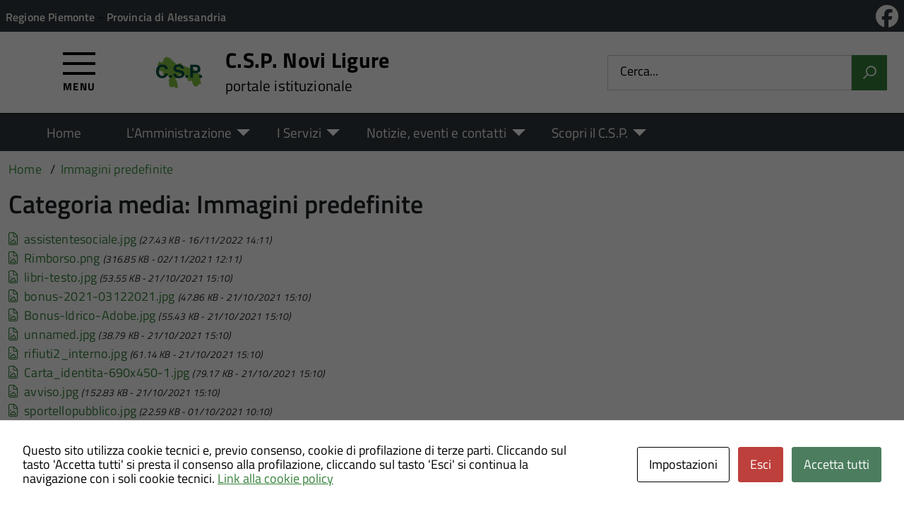

--- FILE ---
content_type: text/html; charset=UTF-8
request_url: https://cspnovi.it/media_category/immagini-predefinite/
body_size: 12727
content:
<!DOCTYPE html>
<!--[if IE 8]><html class="no-js ie89 ie8" lang="it"><![endif]-->
<!--[if IE 9]><html class="no-js ie89 ie9" lang="it"><![endif]-->
<!--[if (gte IE 9)|!(IE)]><!-->
<html class="no-js" lang="it-IT" xmlns:og="http://opengraphprotocol.org/schema/" xmlns:fb="http://www.facebook.com/2008/fbml">
<!--<![endif]-->
<head>
  <meta charset="UTF-8">
  <meta http-equiv="x-ua-compatible" content="ie=edge">
  <meta name="viewport" content="width=device-width, initial-scale=1 minimum-scale=1.0, maximum-scale=5.0">
  <link rel="profile" href="http://gmpg.org/xfn/11">
	  <title>C.S.P. Novi Ligure</title>
  
  <!-- <link rel="stylesheet" href="https://pro.fontawesome.com/releases/v5.8.1/css/all.css" integrity="sha384-Bx4pytHkyTDy3aJKjGkGoHPt3tvv6zlwwjc3iqN7ktaiEMLDPqLSZYts2OjKcBx1" crossorigin="anonymous"> -->

  <!--  <link href="https://fonts.googleapis.com/css?family=Titillium+Web:300,400,400i,600,700" rel="stylesheet"> -->
 
  
  <!-- <script type="text/javascript">
    WebFontConfig = {
      google: {
        families: ['Titillium+Web:400,600,700,400italic:latin']
      }
    };
    (function() {
      var wf = document.createElement('script');
      wf.src = 'https://ajax.googleapis.com/ajax/libs/webfont/1/webfont.js';
      wf.type = 'text/javascript';
      wf.async = 'true';
      var s = document.getElementsByTagName('script')[0];
      s.parentNode.insertBefore(wf, s);
    })();
  </script> -->

  	<meta name='robots' content='max-image-preview:large' />
<meta http-equiv="X-Content-Security-Policy" content="script-src 'self' 'unsafe-inline' 'unsafe-eval' http://fontawesome.io/ https://fontawesome.io/ https://kit.fontawesome.com/ https://*.cloudflare.com/ https://www.pa-online.it/ https://unpkg.com/ https://app.acuityscheduling.com/ https://acuityscheduling.com/ https://www.google.com/ https://maps.googleapis.com/ https://maps.gstatic.com/ https://cspnovi.it/ https://www.gstatic.com/ https://*.tile.openstreetmap.org/ https://ingestion.webanalytics.italia.it/ https://acsbapp.com/ https://cdn.acsbapp.com/; img-src 'self' http://fontawesome.io/ https://fontawesome.io/ https://kit.fontawesome.com/ https://*.cloudflare.com/ https://www.pa-online.it/ https://unpkg.com/ https://app.acuityscheduling.com/ https://acuityscheduling.com/ https://www.google.com/ https://maps.googleapis.com/ https://maps.gstatic.com/ https://cspnovi.it/ https://www.gstatic.com/ https://*.tile.openstreetmap.org/ https://ingestion.webanalytics.italia.it/ https://acsbapp.com/ https://cdn.acsbapp.com/; object-src 'self' http://fontawesome.io/ https://fontawesome.io/ https://kit.fontawesome.com/ https://*.cloudflare.com/ https://www.pa-online.it/ https://unpkg.com/ https://app.acuityscheduling.com/ https://acuityscheduling.com/ https://www.google.com/ https://maps.googleapis.com/ https://maps.gstatic.com/ https://cspnovi.it/ https://www.gstatic.com/ https://*.tile.openstreetmap.org/ https://ingestion.webanalytics.italia.it/ https://acsbapp.com/ https://cdn.acsbapp.com/; frame-src 'self' http://fontawesome.io/ https://fontawesome.io/ https://kit.fontawesome.com/ https://*.cloudflare.com/ https://www.pa-online.it/ https://unpkg.com/ https://app.acuityscheduling.com/ https://acuityscheduling.com/ https://www.google.com/ https://maps.googleapis.com/ https://maps.gstatic.com/ https://cspnovi.it/ https://www.gstatic.com/ https://*.tile.openstreetmap.org/ https://ingestion.webanalytics.italia.it/ https://acsbapp.com/ https://cdn.acsbapp.com/; ">
<meta http-equiv="Content-Security-Policy" content="script-src 'self' 'unsafe-inline' 'unsafe-eval' http://fontawesome.io/ https://fontawesome.io/ https://kit.fontawesome.com/ https://*.cloudflare.com/ https://www.pa-online.it/ https://unpkg.com/ https://app.acuityscheduling.com/ https://acuityscheduling.com/ https://www.google.com/ https://maps.googleapis.com/ https://maps.gstatic.com/ https://cspnovi.it/ https://www.gstatic.com/ https://*.tile.openstreetmap.org/ https://ingestion.webanalytics.italia.it/ https://acsbapp.com/ https://cdn.acsbapp.com/; img-src 'self' http://fontawesome.io/ https://fontawesome.io/ https://kit.fontawesome.com/ https://*.cloudflare.com/ https://www.pa-online.it/ https://unpkg.com/ https://app.acuityscheduling.com/ https://acuityscheduling.com/ https://www.google.com/ https://maps.googleapis.com/ https://maps.gstatic.com/ https://cspnovi.it/ https://www.gstatic.com/ https://*.tile.openstreetmap.org/ https://ingestion.webanalytics.italia.it/ https://acsbapp.com/ https://cdn.acsbapp.com/; object-src 'self' http://fontawesome.io/ https://fontawesome.io/ https://kit.fontawesome.com/ https://*.cloudflare.com/ https://www.pa-online.it/ https://unpkg.com/ https://app.acuityscheduling.com/ https://acuityscheduling.com/ https://www.google.com/ https://maps.googleapis.com/ https://maps.gstatic.com/ https://cspnovi.it/ https://www.gstatic.com/ https://*.tile.openstreetmap.org/ https://ingestion.webanalytics.italia.it/ https://acsbapp.com/ https://cdn.acsbapp.com/; frame-src 'self' http://fontawesome.io/ https://fontawesome.io/ https://kit.fontawesome.com/ https://*.cloudflare.com/ https://www.pa-online.it/ https://unpkg.com/ https://app.acuityscheduling.com/ https://acuityscheduling.com/ https://www.google.com/ https://maps.googleapis.com/ https://maps.gstatic.com/ https://cspnovi.it/ https://www.gstatic.com/ https://*.tile.openstreetmap.org/ https://ingestion.webanalytics.italia.it/ https://acsbapp.com/ https://cdn.acsbapp.com/; ">
<link rel='dns-prefetch' href='//use.fontawesome.com' />
<link rel="alternate" type="application/rss+xml" title="C.S.P. Novi Ligure &raquo; Feed" href="https://cspnovi.it/feed/" />
<link rel="alternate" type="application/rss+xml" title="Feed C.S.P. Novi Ligure &raquo; Immagini predefinite Tag" href="https://cspnovi.it/media_category/immagini-predefinite/feed/" />
<style id='wp-img-auto-sizes-contain-inline-css' type='text/css'>
img:is([sizes=auto i],[sizes^="auto," i]){contain-intrinsic-size:3000px 1500px}
/*# sourceURL=wp-img-auto-sizes-contain-inline-css */
</style>
<link rel='stylesheet' id='aos-css-css' href='https://cspnovi.it/wp-content/themes/theme-wpaitaliadigitale-full-child/js/aos/aos.css?ver=3.20.763' type='text/css' media='all' />
<link rel='stylesheet' id='contact-form-7-css' href='https://cspnovi.it/wp-content/plugins/contact-form-7/includes/css/styles.css?ver=6.1.4' type='text/css' media='all' />
<link rel='stylesheet' id='cookies-and-content-security-policy-css' href='https://cspnovi.it/wp-content/plugins/cookies-and-content-security-policy/css/cookies-and-content-security-policy.min.css?ver=2.34' type='text/css' media='all' />
<link rel='stylesheet' id='wfpc-admin-css-css' href='https://cspnovi.it/wp-content/plugins/wp-forms-puzzle-captcha/assets/css/wfpc-puzzle-captcha.css?ver=6.9' type='text/css' media='all' />
<link rel="preload" as="style" onload="this.rel='stylesheet'" defer='stylesheet' id='titillium-web-css' href='https://cspnovi.it/wp-content/themes/theme-wpaitaliadigitale-full-child/css/fonts/titillium-web.css?ver=3.20.763' type='text/css' media='all' />
<link rel='stylesheet' id='opensans-td-css' href='https://cspnovi.it/wp-content/themes/theme-wpaitaliadigitale-full-child/css/fonts/opensans.css?ver=3.20.763' type='text/css' media='all' />
<link rel='stylesheet' id='vendor-css' href='https://cspnovi.it/wp-content/themes/theme-wpaitaliadigitale-full-child/css/vendor.css?ver=3.20.763' type='text/css' media='all' />
<link rel="preload" as="style" onload="this.rel='stylesheet'" defer='stylesheet' id='fontawesome-css' href='https://cspnovi.it/wp-content/fa/fa6/css/all.min.css?ver=3.20.763' type='text/css' media='all' />
<link rel="preload" as="style" onload="this.rel='stylesheet'" defer='stylesheet' id='fontawesome-shims-v4-css' href='https://cspnovi.it/wp-content/fa/fa6/css/v4-shims.min.css?ver=3.20.763' type='text/css' media='all' />
<link rel="preload" as="style" onload="this.rel='stylesheet'" defer='stylesheet' id='maincolor-css' href='https://cspnovi.it/wp-content/themes/theme-wpaitaliadigitale-full-child/css/greenSantena.css?ver=3.20.763' type='text/css' media='all' />
<link rel="preload" as="style" onload="this.rel='stylesheet'" defer='stylesheet' id='my-theme-css' href='https://cspnovi.it/wp-content/themes/theme-wpaitaliadigitale-full-child/style.css?ver=3.20.763' type='text/css' media='all' />
<link rel='stylesheet' id='white-header-css' href='https://cspnovi.it/wp-content/themes/theme-wpaitaliadigitale-full-child/css/whiteHeader.css?ver=3.20.763' type='text/css' media='all' />
<link rel="preload" as="style" onload="this.rel='stylesheet'" defer='stylesheet' id='tablesaw-css' href='https://cspnovi.it/wp-content/themes/theme-wpaitaliadigitale-full-child/js/vendor/tablesaw/tablesaw.css?ver=3.20.763' type='text/css' media='all' />
<link rel="preload" as="style" onload="this.rel='stylesheet'" defer='stylesheet' id='tablesorter-blue-css' href='https://cspnovi.it/wp-content/themes/theme-wpaitaliadigitale-full-child/js/tablesorter/themes/blue/style.css?ver=3.20.763' type='text/css' media='all' />
<link rel="preload" as="style" onload="this.rel='stylesheet'" defer='stylesheet' id='tablesorter-pager-css' href='https://cspnovi.it/wp-content/themes/theme-wpaitaliadigitale-full-child/js/tablesorter/addons/pager/jquery.tablesorter.pager.css?ver=3.20.763' type='text/css' media='all' />
<link rel='stylesheet' id='loaders-css' href='https://cspnovi.it/wp-content/themes/theme-wpaitaliadigitale-full-child/css/loaders/loaders.min.css?ver=3.20.763' type='text/css' media='all' />
<link rel='stylesheet' id='bfa-font-awesome-css' href='https://use.fontawesome.com/releases/v5.15.4/css/all.css?ver=2.0.3' type='text/css' media='all' />
<link rel='stylesheet' id='bfa-font-awesome-v4-shim-css' href='https://use.fontawesome.com/releases/v5.15.4/css/v4-shims.css?ver=2.0.3' type='text/css' media='all' />
<style id='bfa-font-awesome-v4-shim-inline-css' type='text/css'>

			@font-face {
				font-family: 'FontAwesome';
				src: url('https://use.fontawesome.com/releases/v5.15.4/webfonts/fa-brands-400.eot'),
				url('https://use.fontawesome.com/releases/v5.15.4/webfonts/fa-brands-400.eot?#iefix') format('embedded-opentype'),
				url('https://use.fontawesome.com/releases/v5.15.4/webfonts/fa-brands-400.woff2') format('woff2'),
				url('https://use.fontawesome.com/releases/v5.15.4/webfonts/fa-brands-400.woff') format('woff'),
				url('https://use.fontawesome.com/releases/v5.15.4/webfonts/fa-brands-400.ttf') format('truetype'),
				url('https://use.fontawesome.com/releases/v5.15.4/webfonts/fa-brands-400.svg#fontawesome') format('svg');
			}

			@font-face {
				font-family: 'FontAwesome';
				src: url('https://use.fontawesome.com/releases/v5.15.4/webfonts/fa-solid-900.eot'),
				url('https://use.fontawesome.com/releases/v5.15.4/webfonts/fa-solid-900.eot?#iefix') format('embedded-opentype'),
				url('https://use.fontawesome.com/releases/v5.15.4/webfonts/fa-solid-900.woff2') format('woff2'),
				url('https://use.fontawesome.com/releases/v5.15.4/webfonts/fa-solid-900.woff') format('woff'),
				url('https://use.fontawesome.com/releases/v5.15.4/webfonts/fa-solid-900.ttf') format('truetype'),
				url('https://use.fontawesome.com/releases/v5.15.4/webfonts/fa-solid-900.svg#fontawesome') format('svg');
			}

			@font-face {
				font-family: 'FontAwesome';
				src: url('https://use.fontawesome.com/releases/v5.15.4/webfonts/fa-regular-400.eot'),
				url('https://use.fontawesome.com/releases/v5.15.4/webfonts/fa-regular-400.eot?#iefix') format('embedded-opentype'),
				url('https://use.fontawesome.com/releases/v5.15.4/webfonts/fa-regular-400.woff2') format('woff2'),
				url('https://use.fontawesome.com/releases/v5.15.4/webfonts/fa-regular-400.woff') format('woff'),
				url('https://use.fontawesome.com/releases/v5.15.4/webfonts/fa-regular-400.ttf') format('truetype'),
				url('https://use.fontawesome.com/releases/v5.15.4/webfonts/fa-regular-400.svg#fontawesome') format('svg');
				unicode-range: U+F004-F005,U+F007,U+F017,U+F022,U+F024,U+F02E,U+F03E,U+F044,U+F057-F059,U+F06E,U+F070,U+F075,U+F07B-F07C,U+F080,U+F086,U+F089,U+F094,U+F09D,U+F0A0,U+F0A4-F0A7,U+F0C5,U+F0C7-F0C8,U+F0E0,U+F0EB,U+F0F3,U+F0F8,U+F0FE,U+F111,U+F118-F11A,U+F11C,U+F133,U+F144,U+F146,U+F14A,U+F14D-F14E,U+F150-F152,U+F15B-F15C,U+F164-F165,U+F185-F186,U+F191-F192,U+F1AD,U+F1C1-F1C9,U+F1CD,U+F1D8,U+F1E3,U+F1EA,U+F1F6,U+F1F9,U+F20A,U+F247-F249,U+F24D,U+F254-F25B,U+F25D,U+F267,U+F271-F274,U+F279,U+F28B,U+F28D,U+F2B5-F2B6,U+F2B9,U+F2BB,U+F2BD,U+F2C1-F2C2,U+F2D0,U+F2D2,U+F2DC,U+F2ED,U+F328,U+F358-F35B,U+F3A5,U+F3D1,U+F410,U+F4AD;
			}
		
/*# sourceURL=bfa-font-awesome-v4-shim-inline-css */
</style>
<link rel="preload" as="style" onload="this.rel='stylesheet'" defer='stylesheet' id='su-style-css' href='https://cspnovi.it/wp-content/themes/theme-wpaitaliadigitale-full-child/css/su-style/su-style.css?ver=3.20.763' type='text/css' media='all' />
<link rel="preload" as="style" onload="this.rel='stylesheet'" defer='stylesheet' id='td-style-css' href='https://cspnovi.it/wp-content/themes/theme-wpaitaliadigitale-full-child/css/td-style.css?ver=3.20.763' type='text/css' media='all' />
<script type="text/javascript" src="https://cspnovi.it/wp-content/themes/theme-wpaitaliadigitale-full-child/js/aos/aos.js?ver=3.20.763" id="aos-js-js"></script>
<script type="text/javascript" src="https://cspnovi.it/wp-includes/js/jquery/jquery.min.js?ver=3.7.1" id="jquery-core-js"></script>
<script type="text/javascript" id="jquery-core-js-after">
/* <![CDATA[ */
jQuery(document).ready( function($) {
	$('#wp-admin-bar-my-sites-search.hide-if-no-js').show();
	$('#wp-admin-bar-my-sites-search input').keyup( function( ) {

		var searchValRegex = new RegExp( $(this).val(), 'i');

		$('#wp-admin-bar-my-sites-list > li.menupop').hide().filter(function() {

			return searchValRegex.test( $(this).find('> a').text() );

		}).show();

	});
});
	
//# sourceURL=jquery-core-js-after
/* ]]> */
</script>
<script type="text/javascript" src="https://cspnovi.it/wp-includes/js/jquery/jquery-migrate.min.js?ver=3.4.1" id="jquery-migrate-js"></script>
<script type="text/javascript" src="https://cspnovi.it/wp-includes/js/jquery/ui/core.min.js?ver=1.13.3" id="jquery-ui-core-js"></script>
<script type="text/javascript" src="https://cspnovi.it/wp-includes/js/jquery/ui/mouse.min.js?ver=1.13.3" id="jquery-ui-mouse-js"></script>
<script type="text/javascript" src="https://cspnovi.it/wp-includes/js/jquery/ui/sortable.min.js?ver=1.13.3" id="jquery-ui-sortable-js"></script>
<script type="text/javascript" src="https://cspnovi.it/wp-includes/js/jquery/ui/datepicker.min.js?ver=1.13.3" id="jquery-ui-datepicker-js"></script>
<script type="text/javascript" id="jquery-ui-datepicker-js-after">
/* <![CDATA[ */
jQuery(function(jQuery){jQuery.datepicker.setDefaults({"closeText":"Chiudi","currentText":"Oggi","monthNames":["Gennaio","Febbraio","Marzo","Aprile","Maggio","Giugno","Luglio","Agosto","Settembre","Ottobre","Novembre","Dicembre"],"monthNamesShort":["Gen","Feb","Mar","Apr","Mag","Giu","Lug","Ago","Set","Ott","Nov","Dic"],"nextText":"Prossimo","prevText":"Precedente","dayNames":["domenica","luned\u00ec","marted\u00ec","mercoled\u00ec","gioved\u00ec","venerd\u00ec","sabato"],"dayNamesShort":["Dom","Lun","Mar","Mer","Gio","Ven","Sab"],"dayNamesMin":["D","L","M","M","G","V","S"],"dateFormat":"d MM yy","firstDay":1,"isRTL":false});});
//# sourceURL=jquery-ui-datepicker-js-after
/* ]]> */
</script>
<script type="text/javascript" src="https://cspnovi.it/wp-includes/js/jquery/ui/resizable.min.js?ver=1.13.3" id="jquery-ui-resizable-js"></script>
<script type="text/javascript" src="https://cspnovi.it/wp-includes/js/jquery/ui/draggable.min.js?ver=1.13.3" id="jquery-ui-draggable-js"></script>
<script type="text/javascript" src="https://cspnovi.it/wp-includes/js/jquery/ui/controlgroup.min.js?ver=1.13.3" id="jquery-ui-controlgroup-js"></script>
<script type="text/javascript" src="https://cspnovi.it/wp-includes/js/jquery/ui/checkboxradio.min.js?ver=1.13.3" id="jquery-ui-checkboxradio-js"></script>
<script type="text/javascript" src="https://cspnovi.it/wp-includes/js/jquery/ui/button.min.js?ver=1.13.3" id="jquery-ui-button-js"></script>
<script type="text/javascript" src="https://cspnovi.it/wp-includes/js/jquery/ui/dialog.min.js?ver=1.13.3" id="jquery-ui-dialog-js"></script>
<script type="text/javascript" id="events-manager-js-extra">
/* <![CDATA[ */
var EM = {"ajaxurl":"https://cspnovi.it/wp-admin/admin-ajax.php","locationajaxurl":"https://cspnovi.it/wp-admin/admin-ajax.php?action=locations_search","firstDay":"1","locale":"it","dateFormat":"yy-mm-dd","ui_css":"https://cspnovi.it/wp-content/plugins/events-manager/includes/css/jquery-ui/build.min.css","show24hours":"1","is_ssl":"1","autocomplete_limit":"10","calendar":{"breakpoints":{"small":560,"medium":908,"large":false},"month_format":"F Y"},"phone":"","datepicker":{"format":"d/m/Y","locale":"it"},"search":{"breakpoints":{"small":650,"medium":850,"full":false}},"url":"https://cspnovi.it/wp-content/plugins/events-manager","assets":{"input.em-uploader":{"js":{"em-uploader":{"url":"https://cspnovi.it/wp-content/plugins/events-manager/includes/js/em-uploader.js?v=7.2.3.1","event":"em_uploader_ready","requires":"filepond"},"filepond-validate-size":"filepond/plugins/filepond-plugin-file-validate-size.js?v=7.2.3.1","filepond-validate-type":"filepond/plugins/filepond-plugin-file-validate-type.js?v=7.2.3.1","filepond-image-validate-size":"filepond/plugins/filepond-plugin-image-validate-size.js?v=7.2.3.1","filepond-exif-orientation":"filepond/plugins/filepond-plugin-image-exif-orientation.js?v=7.2.3.1","filepond-get-file":"filepond/plugins/filepond-plugin-get-file.js?v=7.2.3.1","filepond-plugin-image-overlay":"filepond/plugins/filepond-plugin-image-overlay.js?v=7.2.3.1","filepond-plugin-image-thumbnail":"filepond/plugins/filepond-plugin-image-thumbnail.js?v=7.2.3.1","filepond-plugin-pdf-preview-overlay":"filepond/plugins/filepond-plugin-pdf-preview-overlay.js?v=7.2.3.1","filepond-plugin-file-icon":"filepond/plugins/filepond-plugin-file-icon.js?v=7.2.3.1","filepond":{"url":"filepond/filepond.js?v=7.2.3.1","locale":"it-it"}},"css":{"em-filepond":"filepond/em-filepond.min.css?v=7.2.3.1","filepond-preview":"filepond/plugins/filepond-plugin-image-preview.min.css?v=7.2.3.1","filepond-plugin-image-overlay":"filepond/plugins/filepond-plugin-image-overlay.min.css?v=7.2.3.1","filepond-get-file":"filepond/plugins/filepond-plugin-get-file.min.css?v=7.2.3.1"}},".em-event-editor":{"js":{"event-editor":{"url":"https://cspnovi.it/wp-content/plugins/events-manager/includes/js/events-manager-event-editor.js?v=7.2.3.1","event":"em_event_editor_ready"}},"css":{"event-editor":"https://cspnovi.it/wp-content/plugins/events-manager/includes/css/events-manager-event-editor.min.css?v=7.2.3.1"}},".em-recurrence-sets, .em-timezone":{"js":{"luxon":{"url":"luxon/luxon.js?v=7.2.3.1","event":"em_luxon_ready"}}},".em-booking-form, #em-booking-form, .em-booking-recurring, .em-event-booking-form":{"js":{"em-bookings":{"url":"https://cspnovi.it/wp-content/plugins/events-manager/includes/js/bookingsform.js?v=7.2.3.1","event":"em_booking_form_js_loaded"}}},"#em-opt-archetypes":{"js":{"archetypes":"https://cspnovi.it/wp-content/plugins/events-manager/includes/js/admin-archetype-editor.js?v=7.2.3.1","archetypes_ms":"https://cspnovi.it/wp-content/plugins/events-manager/includes/js/admin-archetypes.js?v=7.2.3.1","qs":"qs/qs.js?v=7.2.3.1"}}},"cached":"1","uploads":{"endpoint":"https://cspnovi.it/wp-json/events-manager/v1/uploads","nonce":"b347d93109","delete_confirm":"Are you sure you want to delete this file? It will be deleted upon submission.","images":{"max_file_size":1782579200,"image_max_width":"700","image_max_height":"700","image_min_width":"50","image_min_height":"50"},"files":{"max_file_size":1782579200,"types":[]}},"api_nonce":"9ef0614a64","google_maps_api":"AIzaSyAWI0H-oNvk4Z7nqScDeu2B3JfH0kFV--E","txt_search":"Ricerca","txt_searching":"Ricerca in corso...","txt_loading":"Caricamento in corso..."};
//# sourceURL=events-manager-js-extra
/* ]]> */
</script>
<script type="text/javascript" src="https://cspnovi.it/wp-content/plugins/events-manager/includes/js/events-manager.js?ver=7.2.3.1" id="events-manager-js"></script>
<script type="text/javascript" src="https://cspnovi.it/wp-content/plugins/events-manager/includes/external/flatpickr/l10n/it.js?ver=7.2.3.1" id="em-flatpickr-localization-js"></script>
<link rel="https://api.w.org/" href="https://cspnovi.it/wp-json/" /><link rel="alternate" title="JSON" type="application/json" href="https://cspnovi.it/wp-json/wp/v2/media_category/132" /><link rel="EditURI" type="application/rsd+xml" title="RSD" href="https://cspnovi.it/xmlrpc.php?rsd" />
<style type="text/css" id="cookies-and-content-security-policy-css-custom"></style><link rel="icon" href="https://cspnovi.it/wp-content/uploads/sites/503/2022/11/cropped-csp-32x32.png" sizes="32x32" />
<link rel="icon" href="https://cspnovi.it/wp-content/uploads/sites/503/2022/11/cropped-csp-192x192.png" sizes="192x192" />
<link rel="apple-touch-icon" href="https://cspnovi.it/wp-content/uploads/sites/503/2022/11/cropped-csp-180x180.png" />
<meta name="msapplication-TileImage" content="https://cspnovi.it/wp-content/uploads/sites/503/2022/11/cropped-csp-270x270.png" />

  <style>
    img {
    max-width: 100%;
    height: auto;
    }
  </style>
</head>

<body class="archive tax-media_category term-immagini-predefinite term-132 wp-theme-theme-wpaitaliadigitale-full wp-child-theme-theme-wpaitaliadigitale-full-child GreenSantena metaslider-plugin" itemscope itemtype="http://schema.org/WebPage">


<input id='hfiIdCliente' type='hidden' value='' /><input id='hfiIdSU' type='hidden' value='' /><input id='hfiSweetA' type='hidden' value='https://cspnovi.it/wp-content/themes/theme-wpaitaliadigitale-full-child/js/sweetalert/sweetalert.min.js' /><input id='hfiSweetA2' type='hidden' value='https://cspnovi.it/wp-content/themes/theme-wpaitaliadigitale-full-child/js/sweetalert/sweetalert2.min.js' /><input id='hfiSiteUrl' type='hidden' value='https://cspnovi.it' /><input id='hfiIdClienteConsSue' type='hidden' value='' /><input id='hfiIdClienteConsSuap' type='hidden' value='' /><input id='hTestiNeri' type='hidden' value='NO'><input id='hSingleSignOn' type='hidden' value='NO'><input id='hCheckIsAut' type='hidden' value='https://www.pa-online.it/GisMasterWebS/SP/IsAut.ashx'><input id='hCheckLogOut' type='hidden' value='https://www.pa-online.it/GisMasterWebS/SP/LogoutSAML.ashx'><input id='hIsAut' type='hidden' value='0'>


<ul class="Skiplinks js-fr-bypasslinks u-hiddenPrint" style="z-index: -1">
  <li><a accesskey="2" href="#main">Vai al contenuto</a></li>
  <li><a class="js-fr-offcanvas-open" href="#menu" aria-controls="menu" aria-label="Accedi al menù" title="Accedi al menù">Vai alla navigazione del sito</a></li>
</ul>


<header id= "tdheader" class="Header Headroom--fixed u-hiddenPrint" itemtype="http://schema.org/WPHeader" itemscope style="width:100%">
  <div id= "divheader" class="Header-top-TD Headroom-hideme Grid Grid--alignMiddle u-background-grey-80 xu-padding-left-l xu-padding-right-l">


        <div class="Grid-cell u-size7of12 u-sm-size6of12 u-md-size6of12 u-lg-size6of12 u-padding-all-xs">
        
          <p>
		  <a href="http://www.regione.piemonte.it/" target="_blank" class="u-inlineBlock u-padding-top-xxs" data-wpel-link="external" rel="nofollow external noopener noreferrer"><span>Regione Piemonte</span></a> - <a href="http://www.provincia.alessandria.it/" target="_blank" class="u-inlineBlock u-padding-top-xxs" data-wpel-link="external" rel="nofollow external noopener noreferrer"><span>Provincia di Alessandria</span></a>		  </p>
        </div>

       

        <div id="divDestra" class="Grid-cell u-sizeFill xu-padding-bottom-xs xu-padding-top-xs xu-padding-left-xs">
          <ul id="socialMedia" class="Header-socialIcons u-padding-right-xs u-hidden u-sm-block u-md-block u-lg-block "><li><a href="https://www.facebook.com/cspnoviligure/" target="_blank" title="Facebook" data-wpel-link="external" rel="nofollow external noopener noreferrer"><span class="fab fa-facebook IconHeaderFontawesome"></span><span class="u-hiddenVisually">Facebook</span></a></li></ul>
          
          
       </div>


  </div>

    <div class="Header-navbar  Grid Grid--alignMiddle">

      <div class="Header-toggle Grid-cell" data-hideapp>
      <a class="Hamburger-toggleContainer js-fr-offcanvas-open" href="#menu" aria-controls="menu" aria-label="Accedi al menù" title="Accedi al menù">
        <span class="Hamburger-toggle" role="presentation"></span>
        <span id="TDtoggleText" class="Header-toggleText" role="presentation">Menu</span>
      </a>
    </div>
  
    <div class="Header-logo Grid-cell" aria-hidden="true" xstyle="text-align: left!important;">
    
      <a name="home_link" href="https://cspnovi.it/" tabindex="-1" data-wpel-link="internal">
      <!-- <a href="https://cspnovi.it/" tabindex="-1"> -->
        <img src="https://cspnovi.it/wp-content/uploads/sites/503/2022/11/csp.png" alt="C.S.P. Novi Ligure" />      </a>
    </div>

        <div class="Header-title u-padding-left-s Grid-cell ">
      <p class="Header-titleLink">
        <a name="home_link" accesskey="1" href="https://cspnovi.it/" data-wpel-link="internal">
        <!-- <a accesskey="1" href="https://cspnovi.it/"> -->
          <span itemprop="headline">C.S.P. Novi Ligure</span><br>
          
                      <small itemprop="description" data-hideapp>portale istituzionale</small>
          
        </a>
      </p>
    </div>

          <div class="Header-searchTrigger Grid-cell u-hiddenPrint" data-hideapp>
        <button aria-controls="header-search" class="js-Header-search-trigger Icon Icon-search"
          title="Attiva il form di ricerca" aria-label="Attiva il form di ricerca" aria-hidden="false">
        </button>
        <button aria-controls="header-search" class="js-Header-search-trigger Icon Icon-close u-hiddenVisually"
          title="Disattiva il form di ricerca" aria-label="Disattiva il form di ricerca" aria-hidden="true">
        </button>
      </div>
    

    <div class="Header-utils Grid-cell">


      <div class="Header-search" id="header-search">
        <form role="search" method="get" class="Form search-form" action="https://cspnovi.it/">
			<div class="Form-field Form-field--withPlaceholder Grid">
			<input class="Form-input Grid-cell u-sizeFill u-text-r-s" id="s" value="" name="s" title="Cerca" required="required" aria-required="true">
			<label class="Form-label" for="s">Cerca...</label>
			<button class="Grid-cell u-sizeFit Icon-search u-background-60 u-color-white u-padding-all-s u-textWeight-700"
				title="Avvia la ricerca" aria-label="Avvia la ricerca">
			</button>
			</div>
			</form>
      </div>

    </div>
    

  </div><!-- Header-navbar -->

    <div id="TDHeadroom" class="Headroom-hideme xu-textCenter u-hidden u-sm-block u-md-block u-lg-block">
      <nav class="Megamenu Megamenu--styled js-megamenu" data-rel=".Offcanvas .Treeview" ></nav>
  </div>
  
</header>
<div class="Offcanvas Offcanvas--left Offcanvas--modal js-fr-offcanvas u-jsVisibilityHidden u-nojsDisplayNone" id="menu">
    <span class="u-hiddenVisually">Menu principale</span>
    <div class="Offcanvas-content u-background-white">
        <div class="Offcanvas-toggleContainer u-background-70 u-jsHidden">
            <a class="Hamburger-toggleContainer u-block u-color-white u-padding-bottom-xxl u-padding-left-s u-padding-top-xxl js-fr-offcanvas-close" aria-controls="menu" aria-label="Chiudi navigazione" title="Chiudi navigazione" href="#">
                <span class="Hamburger-toggle is-active" aria-hidden="true"></span>
            </a>
        </div>
        <nav>
        	<ul id="menu-principale-new" class="Linklist Linklist--padded Treeview Treeview--default js-fr-treeview u-text-r-xs"><li><a href="https://cspnovi.it/" data-wpel-link="internal">Home</a></li>
<li class="menu-item-has-children"><a href="#">L&#8217;Amministrazione</a>
<ul class="sub-menu">
	<li class="menu-item-has-children"><a href="https://cspnovi.it/istituzioni/" data-wpel-link="internal">ISTITUZIONI</a>
	<ul class="sub-menu">
		<li><a href="https://cspnovi.it/istituzione/assemblea-consortile/" data-wpel-link="internal">Assemblea consortile</a></li>
		<li><a href="https://cspnovi.it/istituzione/il-presidente-dellassemblea-consortile/" data-wpel-link="internal">Il presidente dell’assemblea consortile</a></li>
		<li><a href="https://cspnovi.it/istituzione/la-commissione-consultiva-assembleare/" data-wpel-link="internal">La commissione consultiva assembleare</a></li>
		<li><a href="https://cspnovi.it/istituzione/il-consiglio-di-amministrazione/" data-wpel-link="internal">Il consiglio di amministrazione</a></li>
		<li><a href="https://cspnovi.it/istituzione/lorgano-di-revisione-contabile/" data-wpel-link="internal">L’organo di revisione contabile</a></li>
	</ul>
</li>
	<li class="menu-item-has-children"><a href="https://cspnovi.it/uffici/" data-wpel-link="internal">SPORTELLI SOCIALI</a>
	<ul class="sub-menu">
		<li><a href="https://cspnovi.it/ufficio/sportello-di-novi-ligure-sede-istituzionale/" data-wpel-link="internal">Sportello di Novi Ligure (sede istituzionale)</a></li>
	</ul>
</li>
	<li class="menu-item-has-children"><a href="#">TRASPARENZA</a>
	<ul class="sub-menu">
		<li><a href="https://cspnovi.it/amministrazione-trasparente/" data-wpel-link="internal">Amministrazione Trasparente</a></li>
		<li><a href="https://cspnovi.it/servizio/albo-pretorio/" data-wpel-link="internal">Albo Pretorio</a></li>
		<li><a href="https://cspnovi.it/modulistica/" data-wpel-link="internal">Modulistica</a></li>
		<li><a href="https://cspnovi.it/regolamenti/" data-wpel-link="internal">Regolamenti</a></li>
	</ul>
</li>
	<li><a href="https://cspnovi.it/link-utili/" data-wpel-link="internal">LINK UTILI</a></li>
</ul>
</li>
<li class="menu-item-has-children"><a href="#">I Servizi</a>
<ul class="sub-menu">
	<li><a href="https://cspnovi.it/servizi/" data-wpel-link="internal">Tutti i servizi</a></li>
	<li><a href="https://cspnovi.it/servizio/minori/" data-wpel-link="internal">Minori</a></li>
	<li><a href="https://cspnovi.it/servizio/adulti/" data-wpel-link="internal">Adulti</a></li>
	<li><a href="https://cspnovi.it/servizio/disabili/" data-wpel-link="internal">Disabili</a></li>
	<li><a href="https://cspnovi.it/servizio/anziani/" data-wpel-link="internal">Anziani</a></li>
</ul>
</li>
<li class="menu-item-has-children"><a href="#">Notizie, eventi e contatti</a>
<ul class="sub-menu">
	<li><a href="https://cspnovi.it/notizie/" data-wpel-link="internal">Ultime notizie</a></li>
	<li><a href="https://cspnovi.it/eventi/" data-wpel-link="internal">Eventi</a></li>
	<li><a href="https://cspnovi.it/comunicati-stampa/" data-wpel-link="internal">Comunicati stampa</a></li>
	<li><a href="https://cspnovi.it/contatti/" data-wpel-link="internal">Contatti</a></li>
</ul>
</li>
<li class="menu-item-has-children"><a href="#">Scopri il C.S.P.</a>
<ul class="sub-menu">
	<li class="menu-item-has-children"><a href="https://cspnovi.it/consorzio/" data-wpel-link="internal">CONSORZIO</a>
	<ul class="sub-menu">
		<li><a href="https://cspnovi.it/consorzio/che-cose-il-c-s-p/" data-wpel-link="internal">Che cos’è il C.S.P.?</a></li>
		<li><a href="https://cspnovi.it/consorzio/la-mission/" data-wpel-link="internal">La “mission”</a></li>
		<li><a href="https://cspnovi.it/consorzio/il-territorio-e-i-comuni/" data-wpel-link="internal">Il territorio e i comuni</a></li>
	</ul>
</li>
	<li class="menu-item-has-children"><a href="#">AREE TEMATICHE</a>
	<ul class="sub-menu">
		<li><a href="https://cspnovi.it/comuni/" data-wpel-link="internal">Comuni</a></li>
		<li><a href="https://cspnovi.it/dati-consultabili/" data-wpel-link="internal">Dati consultabili</a></li>
	</ul>
</li>
	<li class="menu-item-has-children"><a href="#">MEDIA</a>
	<ul class="sub-menu">
		<li><a href="https://cspnovi.it/foto/" data-wpel-link="internal">Galleria fotografica</a></li>
		<li><a href="https://cspnovi.it/video/" data-wpel-link="internal">Video</a></li>
	</ul>
</li>
</ul>
</li>
</ul>        </nav>
    </div>
</div>
<!--  -->

<div class="u-printOnly u-colorBlack u-text-h1 u-layout-withGutter u-layoutCenter">
C.S.P. Novi Ligure - portale istituzionale

</div>

<section id="main">

  <div id="divBreadcrumb" class="u-layout-wide u-layoutCenter u-layout-withGutter xu-padding-r-bottom u-padding-top-s u-hiddenPrint" data-hideapp>
    <nav aria-label="Sei qui:" >
      <ol id="olBreadcrumb" class="Breadcrumb" itemscope itemtype="http://schema.org/BreadcrumbList">
        <li class="Breadcrumb-item"><a class="Breadcrumb-link u-color-50" itemprop="item" title="Vai a C.S.P. Novi Ligure." href="https://cspnovi.it" data-wpel-link="internal"><span itemprop="name">Home</span></a><meta itemprop="position" content="1"></li><li class="Breadcrumb-item"><a class="Breadcrumb-link u-color-50" itemprop="item" title="Vai a Immagini predefinite." href="https://cspnovi.it/media_category/immagini-predefinite/" data-wpel-link="internal"><span itemprop="name">Immagini predefinite</span></a><meta itemprop="position" content="2"></li>      </ol>
    </nav>
  </div>
<div class="u-layout-wide u-layout-withGutter u-layoutCenter u-padding-r-top u-margin-bottom-l"><h1 class="xu-padding-r-bottom u-text-h2">Categoria media: Immagini predefinite</h1><div class="Prose xu-layout-prose u-padding-bottom-l"><div class="u-padding-bottom-m"><div><a class="u-textClean" href="https://cspnovi.it/wp-content/uploads/sites/503/2021/12/assistentesociale.jpg" data-wpel-link="internal"><i class="fal fa-file-image u-padding-right-xs"></i>assistentesociale.jpg</a> <span class="u-textItalic u-text-xxs">(27.43 KB - 16/11/2022 14:11)</span></div><div><a class="u-textClean" href="https://cspnovi.it/wp-content/uploads/sites/503/2021/11/Rimborso.png" data-wpel-link="internal"><i class="fal fa-file-image u-padding-right-xs"></i>Rimborso.png</a> <span class="u-textItalic u-text-xxs">(316.85 KB - 02/11/2021 12:11)</span></div><div><a class="u-textClean" href="https://cspnovi.it/wp-content/uploads/sites/503/2021/10/libri-testo.jpg" data-wpel-link="internal"><i class="fal fa-file-image u-padding-right-xs"></i>libri-testo.jpg</a> <span class="u-textItalic u-text-xxs">(53.55 KB - 21/10/2021 15:10)</span></div><div><a class="u-textClean" href="https://cspnovi.it/wp-content/uploads/sites/503/2021/10/bonus-2021-03122021.jpg" data-wpel-link="internal"><i class="fal fa-file-image u-padding-right-xs"></i>bonus-2021-03122021.jpg</a> <span class="u-textItalic u-text-xxs">(47.86 KB - 21/10/2021 15:10)</span></div><div><a class="u-textClean" href="https://cspnovi.it/wp-content/uploads/sites/503/2021/10/Bonus-Idrico-Adobe.jpg" data-wpel-link="internal"><i class="fal fa-file-image u-padding-right-xs"></i>Bonus-Idrico-Adobe.jpg</a> <span class="u-textItalic u-text-xxs">(55.43 KB - 21/10/2021 15:10)</span></div><div><a class="u-textClean" href="https://cspnovi.it/wp-content/uploads/sites/503/2021/10/unnamed.jpg" data-wpel-link="internal"><i class="fal fa-file-image u-padding-right-xs"></i>unnamed.jpg</a> <span class="u-textItalic u-text-xxs">(38.79 KB - 21/10/2021 15:10)</span></div><div><a class="u-textClean" href="https://cspnovi.it/wp-content/uploads/sites/503/2021/10/rifiuti2_interno.jpg" data-wpel-link="internal"><i class="fal fa-file-image u-padding-right-xs"></i>rifiuti2_interno.jpg</a> <span class="u-textItalic u-text-xxs">(61.14 KB - 21/10/2021 15:10)</span></div><div><a class="u-textClean" href="https://cspnovi.it/wp-content/uploads/sites/503/2021/10/Carta_identita-690x450-1.jpg" data-wpel-link="internal"><i class="fal fa-file-image u-padding-right-xs"></i>Carta_identita-690x450-1.jpg</a> <span class="u-textItalic u-text-xxs">(79.17 KB - 21/10/2021 15:10)</span></div><div><a class="u-textClean" href="https://cspnovi.it/wp-content/uploads/sites/503/2021/10/avviso.jpg" data-wpel-link="internal"><i class="fal fa-file-image u-padding-right-xs"></i>avviso.jpg</a> <span class="u-textItalic u-text-xxs">(152.83 KB - 21/10/2021 15:10)</span></div><div><a class="u-textClean" href="https://cspnovi.it/wp-content/uploads/sites/503/2021/10/sportellopubblico.jpg" data-wpel-link="internal"><i class="fal fa-file-image u-padding-right-xs"></i>sportellopubblico.jpg</a> <span class="u-textItalic u-text-xxs">(22.59 KB - 01/10/2021 10:10)</span></div><div><a class="u-textClean" href="https://cspnovi.it/wp-content/uploads/sites/503/2021/10/attention.jpg" data-wpel-link="internal"><i class="fal fa-file-image u-padding-right-xs"></i>attention.jpg</a> <span class="u-textItalic u-text-xxs">(77.20 KB - 01/10/2021 10:10)</span></div><div><a class="u-textClean" href="https://cspnovi.it/wp-content/uploads/sites/503/2021/10/closed.jpg" data-wpel-link="internal"><i class="fal fa-file-image u-padding-right-xs"></i>closed.jpg</a> <span class="u-textItalic u-text-xxs">(107.00 KB - 01/10/2021 10:10)</span></div><div><a class="u-textClean" href="https://cspnovi.it/wp-content/uploads/sites/503/2021/10/rifiuti.png" data-wpel-link="internal"><i class="fal fa-file-image u-padding-right-xs"></i>rifiuti.png</a> <span class="u-textItalic u-text-xxs">(79.57 KB - 01/10/2021 10:10)</span></div><div><a class="u-textClean" href="https://cspnovi.it/wp-content/uploads/sites/503/2021/10/patente.jpg" data-wpel-link="internal"><i class="fal fa-file-image u-padding-right-xs"></i>patente.jpg</a> <span class="u-textItalic u-text-xxs">(84.84 KB - 01/10/2021 10:10)</span></div><div><a class="u-textClean" href="https://cspnovi.it/wp-content/uploads/sites/503/2021/09/sviluppo2.jpg" data-wpel-link="internal"><i class="fal fa-file-image u-padding-right-xs"></i>sviluppo2.jpg</a> <span class="u-textItalic u-text-xxs">(36.85 KB - 08/09/2021 09:09)</span></div><div><a class="u-textClean" href="https://cspnovi.it/wp-content/uploads/sites/503/2021/09/sviluppo.png" data-wpel-link="internal"><i class="fal fa-file-image u-padding-right-xs"></i>sviluppo.png</a> <span class="u-textItalic u-text-xxs">(42.37 KB - 08/09/2021 09:09)</span></div><div><a class="u-textClean" href="https://cspnovi.it/wp-content/uploads/sites/503/2021/08/unnamed.jpg" data-wpel-link="internal"><i class="fal fa-file-image u-padding-right-xs"></i>unnamed.jpg</a> <span class="u-textItalic u-text-xxs">(49.17 KB - 11/08/2021 15:08)</span></div><div><a class="u-textClean" href="https://cspnovi.it/wp-content/uploads/sites/503/2021/08/Bottiglie-di-vetro.png" data-wpel-link="internal"><i class="fal fa-file-image u-padding-right-xs"></i>Bottiglie-di-vetro.png</a> <span class="u-textItalic u-text-xxs">(396.47 KB - 11/08/2021 15:08)</span></div><div><a class="u-textClean" href="https://cspnovi.it/wp-content/uploads/sites/503/2021/08/orario-spaccio.jpg" data-wpel-link="internal"><i class="fal fa-file-image u-padding-right-xs"></i>orario-spaccio.jpg</a> <span class="u-textItalic u-text-xxs">(99.66 KB - 11/08/2021 15:08)</span></div><div><a class="u-textClean" href="https://cspnovi.it/wp-content/uploads/sites/503/2021/02/nuovo_logo-PagoPA_232.png" data-wpel-link="internal"><i class="fal fa-file-image u-padding-right-xs"></i>nuovo_logo-PagoPA_232.png</a> <span class="u-textItalic u-text-xxs">(4.46 KB - 23/03/2021 16:03)</span></div><div><a class="u-textClean" href="https://cspnovi.it/wp-content/uploads/sites/503/2020/09/scuolabus.jpeg" data-wpel-link="internal"><i class="fal fa-file-image u-padding-right-xs"></i>scuolabus.jpeg</a> <span class="u-textItalic u-text-xxs">(67.85 KB - 23/09/2020 10:09)</span></div><div><a class="u-textClean" href="https://cspnovi.it/wp-content/uploads/sites/503/2020/09/avviso-importante.jpg" data-wpel-link="internal"><i class="fal fa-file-image u-padding-right-xs"></i>avviso-importante.jpg</a> <span class="u-textItalic u-text-xxs">(20.68 KB - 22/09/2020 13:09)</span></div><div><a class="u-textClean" href="https://cspnovi.it/wp-content/uploads/sites/503/2020/09/Avviso.jpg" data-wpel-link="internal"><i class="fal fa-file-image u-padding-right-xs"></i>Avviso.jpg</a> <span class="u-textItalic u-text-xxs">(167.64 KB - 22/09/2020 13:09)</span></div><div><a class="u-textClean" href="https://cspnovi.it/wp-content/uploads/sites/503/2020/09/Avviso-Covid19.jpg" data-wpel-link="internal"><i class="fal fa-file-image u-padding-right-xs"></i>Avviso-Covid19.jpg</a> <span class="u-textItalic u-text-xxs">(89.00 KB - 22/09/2020 13:09)</span></div><div><a class="u-textClean" href="https://cspnovi.it/wp-content/uploads/sites/503/2020/09/ciclabile.jpg" data-wpel-link="internal"><i class="fal fa-file-image u-padding-right-xs"></i>ciclabile.jpg</a> <span class="u-textItalic u-text-xxs">(129.68 KB - 22/09/2020 13:09)</span></div><div><a class="u-textClean" href="https://cspnovi.it/wp-content/uploads/sites/503/2020/09/convocazione-consiglio.jpg" data-wpel-link="internal"><i class="fal fa-file-image u-padding-right-xs"></i>convocazione-consiglio.jpg</a> <span class="u-textItalic u-text-xxs">(57.25 KB - 22/09/2020 13:09)</span></div><div><a class="u-textClean" href="https://cspnovi.it/wp-content/uploads/sites/503/2020/09/coronavirus.jpg" data-wpel-link="internal"><i class="fal fa-file-image u-padding-right-xs"></i>coronavirus.jpg</a> <span class="u-textItalic u-text-xxs">(75.09 KB - 22/09/2020 13:09)</span></div><div><a class="u-textClean" href="https://cspnovi.it/wp-content/uploads/sites/503/2020/09/cresce-numero-di-positivi-covid-in-campania.jpg" data-wpel-link="internal"><i class="fal fa-file-image u-padding-right-xs"></i>cresce-numero-di-positivi-covid-in-campania.jpg</a> <span class="u-textItalic u-text-xxs">(55.23 KB - 22/09/2020 13:09)</span></div><div><a class="u-textClean" href="https://cspnovi.it/wp-content/uploads/sites/503/2020/09/lutto-cittadino.jpg" data-wpel-link="internal"><i class="fal fa-file-image u-padding-right-xs"></i>lutto-cittadino.jpg</a> <span class="u-textItalic u-text-xxs">(14.16 KB - 22/09/2020 12:09)</span></div><div><a class="u-textClean" href="https://cspnovi.it/wp-content/uploads/sites/503/2020/09/mascherina-chirurgica.jpg" data-wpel-link="internal"><i class="fal fa-file-image u-padding-right-xs"></i>mascherina-chirurgica.jpg</a> <span class="u-textItalic u-text-xxs">(49.98 KB - 22/09/2020 12:09)</span></div><div><a class="u-textClean" href="https://cspnovi.it/wp-content/uploads/sites/503/2020/09/medicine.jpg" data-wpel-link="internal"><i class="fal fa-file-image u-padding-right-xs"></i>medicine.jpg</a> <span class="u-textItalic u-text-xxs">(41.04 KB - 22/09/2020 12:09)</span></div><div><a class="u-textClean" href="https://cspnovi.it/wp-content/uploads/sites/503/2020/09/ordinanza.jpg" data-wpel-link="internal"><i class="fal fa-file-image u-padding-right-xs"></i>ordinanza.jpg</a> <span class="u-textItalic u-text-xxs">(61.83 KB - 22/09/2020 12:09)</span></div><div><a class="u-textClean" href="https://cspnovi.it/wp-content/uploads/sites/503/2020/09/scadenza-tasse-casa.jpg" data-wpel-link="internal"><i class="fal fa-file-image u-padding-right-xs"></i>scadenza-tasse-casa.jpg</a> <span class="u-textItalic u-text-xxs">(63.62 KB - 22/09/2020 12:09)</span></div><div><a class="u-textClean" href="https://cspnovi.it/wp-content/uploads/sites/503/2020/09/referendum.png" data-wpel-link="internal"><i class="fal fa-file-image u-padding-right-xs"></i>referendum.png</a> <span class="u-textItalic u-text-xxs">(312.43 KB - 22/09/2020 12:09)</span></div><div><a class="u-textClean" href="https://cspnovi.it/wp-content/uploads/sites/503/2020/09/Zanzara-tigre.jpg" data-wpel-link="internal"><i class="fal fa-file-image u-padding-right-xs"></i>Zanzara-tigre.jpg</a> <span class="u-textItalic u-text-xxs">(201.23 KB - 22/09/2020 12:09)</span></div></div></div></div></div></section>


<div id="bannerFondopagina" class=" u-background-40 u-color-white">
  <div class="u-sizeFull u-textCenter u-text-r-m u-padding-all-l"><a class="u-color-white" href="https://cspnovi.it/contatti/" data-wpel-link="internal">Non hai trovato quel che cerchi? Contattaci</a></div>
</div>






  <footer class="   u-hiddenPrint" itemtype="http://schema.org/WPFooter" itemscope="" style='background-color: #5a6772 !important;' data-hideapp>
      <div class="u-layout-wide u-layoutCenter u-layout-r-withGutter">
      <div class="Footer u-padding-all-s" style='background-color: #5a6772 !important;'>

    <div class="u-cf">
      <img class="Footer-logo" src="https://cspnovi.it/wp-content/uploads/sites/503/2022/11/csp.png" alt="C.S.P. Novi Ligure" />
      <p class="Footer-siteName">
        C.S.P. Novi Ligure      </p>
    </div>

    <div class="Grid Grid--withGutter" data-hideapp>
      <div class="widget_text Footer-block Grid-cell u-md-size1of2 u-lg-size1of2"><h4 class="Footer-blockTitle u-text-h2">Contatti</h4><div class="textwidget custom-html-widget"><p>
<b>Indirizzo:</b> Piazzale Partigiani 1 15067 Novi Ligure (AL)<br>
<br>
<b>Telefono:</b> 0143 334311<br>
<b>Codice Univoco: </b>UFY6T5<br>
<b>Email: </b> info@cspnovi.it <br>
<b>PEC:</b> info@pec.cspnovi.it<br>
<b>C.F.:</b> 01742390063<br>
</p>
<br><br>
<b>ORARI SEDE CENTRALE</b><br>
Da lunedì a venerdì: 8:30 – 16:30<br>

</div></div><div class="Footer-block Grid-cell u-md-size1of2 u-lg-size1of2"><h4 class="Footer-blockTitle u-text-h2">Collegamenti rapidi</h4><div class="menu-menu-collegamenti-footer-container"><ul id="menu-menu-collegamenti-footer" class="menu"><li><a href="https://cspnovi.it/istituzioni/" data-wpel-link="internal">Istituzioni</a></li>
<li><a href="https://cspnovi.it/uffici/" data-wpel-link="internal">Sportelli sociali</a></li>
<li><a href="https://cspnovi.it/servizi/" data-wpel-link="internal">Servizi</a></li>
<li><a href="https://cspnovi.it/amministrazione-trasparente/" data-wpel-link="internal">Amministrazione Trasparente</a></li>
<li><a href="https://cspnovi.it/notizie/" data-wpel-link="internal">Notizie</a></li>
<li><a href="https://cspnovi.it/contatti/" data-wpel-link="internal">Contatti</a></li>
<li><a rel="privacy-policy" href="https://cspnovi.it/privacy-policy/" data-wpel-link="internal">Privacy Policy</a></li>
<li><a href="https://cspnovi.it/cookie-policy/" data-wpel-link="internal">Cookie Policy</a></li>
<li><a href="#cookiesAndContentPolicySettings">Impostazioni Cookie</a></li>
<li><a target="_blank" href="https://form.agid.gov.it/cinds/C.S.P._Novi_Ligure_Consorzio_Intercomunale_del_Novese_dei_Servizi_alla_Persona/dichiarazione" data-wpel-link="external" rel="nofollow external noopener noreferrer">Dichiarazione di accessibilità</a></li>
</ul></div></div>

    <!-- <div class="Footer-block Grid-cell"></div> -->
      <div class="Footer-otherinfo Grid-cell u-md-size1of2 u-lg-size1of2">
          
            <ul class="Footer-socialIcons">
              <li><a href="https://www.facebook.com/cspnoviligure/" target="_blank" title="Facebook" data-wpel-link="external" rel="nofollow external noopener noreferrer"><span class="fab fa-facebook IconFooterFontawesome"></span><span class="u-hiddenVisually">Facebook</span></a></li>            </ul>

              </div>
      <div class="Footer-otherinfo Footer-copyright Grid-cell u-md-size1of2 u-lg-size1of2">
          <p><a href="https://cspnovi.it/login" data-wpel-link="internal">Area privata<span class="u-hiddenVisually"> Accedi all'area di amministrazione</span></a></p>
      </div>

    </div>

    


  </div>

      </div>



  </footer>



<a href="#" aria-label="torna all&#039;inizio del contenuto" title="torna all&#039;inizio del contenuto" class="ScrollTop js-scrollTop js-scrollTo">
  <span class="ScrollTop-icon Icon-collapse" aria-hidden="true"></span>
  <span class="u-hiddenVisually">torna all'inizio del contenuto</span>
</a>


<script type="speculationrules">
{"prefetch":[{"source":"document","where":{"and":[{"href_matches":"/*"},{"not":{"href_matches":["/wp-*.php","/wp-admin/*","/wp-content/uploads/sites/503/*","/wp-content/*","/wp-content/plugins/*","/wp-content/themes/theme-wpaitaliadigitale-full-child/*","/wp-content/themes/theme-wpaitaliadigitale-full/*","/*\\?(.+)"]}},{"not":{"selector_matches":"a[rel~=\"nofollow\"]"}},{"not":{"selector_matches":".no-prefetch, .no-prefetch a"}}]},"eagerness":"conservative"}]}
</script>
			<!--googleoff: index-->
			<div class="modal-cacsp-backdrop"></div>
			<div class="modal-cacsp-position">
								<div class="modal-cacsp-box modal-cacsp-box-info modal-cacsp-box-bottom">
					<div class="modal-cacsp-box-header">
						Cookies					</div>
					<div class="modal-cacsp-box-content">
						Questo sito utilizza cookie tecnici e, previo consenso, cookie di profilazione di terze parti. Cliccando sul tasto 'Accetta tutti' si presta il consenso alla profilazione, cliccando sul tasto 'Esci' si continua la navigazione con i soli cookie tecnici.													<a href="https://cspnovi.it/cookie-policy/" target="_blank" rel="noopener noreferrer" data-wpel-link="internal">
								Link alla cookie policy							</a>
											</div>
					<div class="modal-cacsp-btns">
						<a href="#" class="modal-cacsp-btn modal-cacsp-btn-settings">
							Impostazioni						</a>
												<a href="#" class="modal-cacsp-btn modal-cacsp-btn-refuse">
							Esci						</a>
												<a href="#" class="modal-cacsp-btn modal-cacsp-btn-accept">
							Accetta tutti						</a>
					</div>
				</div>
				<div class="modal-cacsp-box modal-cacsp-box-settings">
					<div class="modal-cacsp-box-header">
						Cookies					</div>
					<div class="modal-cacsp-box-content">
						I cookie sono informazioni che il server web deposita sul dispositivo con cui l' utente naviga. Un cookie non può leggere dati personali salvati sul disco fisso o cookie creati da altri siti, poichè le sole informazioni che può contenere sono quelle fornite dall'utente stesso.													<a href="https://cspnovi.it/cookie-policy/" target="_blank" rel="noopener noreferrer" data-wpel-link="internal">
								Link alla cookie policy							</a>
											</div>
					<div class="modal-cacsp-box-settings-list">
												<ul>
							<li>
								<span class="modal-cacsp-toggle-switch modal-cacsp-toggle-switch-active disabled" data-accepted-cookie="necessary">
									<span>Tecnici<br>
										<span>Questi cookie sono necessari per il funzionamento del sito e non possono essere disabilitati. Questi cookie non raccolgono informazioni personali.</span>
									</span>
									<span>
										<span class="modal-cacsp-toggle">
											<span class="modal-cacsp-toggle-switch-handle"></span>
										</span>
									</span>
								</span>
							</li>
														<li>
								<a href="#statistics" class="modal-cacsp-toggle-switch" data-accepted-cookie="statistics">
									<span>Terze parti<br>
										<span>Questi cookie sono impostati da una serie di servizi esterni (si veda la Cookie policy estesa per i dettagli) e possono essere utilizzati anche per la profilazione. La disabilitazione di questi cookies può peggiore la navigazione e la fruizione delle funzionalità del sito. </span>
									</span>
									<span>
										<span class="modal-cacsp-toggle">
											<span class="modal-cacsp-toggle-switch-handle"></span>
										</span>
									</span>
								</a>
							</li>
														<li style="display: none;">
								<a href="#experience" class="modal-cacsp-toggle-switch" data-accepted-cookie="experience">
									<span>Experience<br>
										<span>In order for our website to perform as well as possible during your visit. If you refuse these cookies, some functionality will disappear from the website.</span>
									</span>
									<span>
										<span class="modal-cacsp-toggle">
											<span class="modal-cacsp-toggle-switch-handle"></span>
										</span>
									</span>
								</a>
							</li>
														<li style="display: none;">
								<a href="#markerting" class="modal-cacsp-toggle-switch" data-accepted-cookie="markerting">
									<span>Marketing<br>
										<span>By sharing your interests and behavior as you visit our site, you increase the chance of seeing personalized content and offers.</span>
									</span>
									<span>
										<span class="modal-cacsp-toggle">
											<span class="modal-cacsp-toggle-switch-handle"></span>
										</span>
									</span>
								</a>
							</li>
						</ul>
					</div>
					<div class="modal-cacsp-btns">
						<a href="#" class="modal-cacsp-btn modal-cacsp-btn-save">
							Salva						</a>
												<a href="#" class="modal-cacsp-btn modal-cacsp-btn-refuse-all">
							Esci						</a>
												<a href="#" class="modal-cacsp-btn modal-cacsp-btn-accept-all">
							Accetta tutti						</a>
					</div>
				</div>
			</div>
			<!--googleon: index-->
					<script type="text/javascript">
			(function() {
				let targetObjectName = 'EM';
				if ( typeof window[targetObjectName] === 'object' && window[targetObjectName] !== null ) {
					Object.assign( window[targetObjectName], []);
				} else {
					console.warn( 'Could not merge extra data: window.' + targetObjectName + ' not found or not an object.' );
				}
			})();
		</script>
		<script>
(function () {
var s = document.createElement("script"),
e = !document.body ? document.querySelector("head") :
document.body;
s.src = "https://acsbapp.com/apps/app/dist/js/app.js";
s.async = true;
s.onload = function () {
acsbJS.init({
statementLink: "",
footerHtml: '<a href="https:www.accessiway.com/">AccessiWay. The Web Accessibility Solution</a>',
hideMobile: false,
hideTrigger: false,
language: "it",
position: "left",
leadColor: "#43a648",
triggerColor: "#43a648",
triggerRadius: "50%",
triggerPositionX: "left",
triggerPositionY: "bottom",
triggerIcon: "people",
triggerSize: "medium",
triggerOffsetX: 20,
triggerOffsetY: 20,
mobile: {
triggerSize: "medium",
triggerPositionX: "left",
triggerPositionY: "bottom",
triggerOffsetX: 10,
triggerOffsetY: 10,
triggerRadius: "50%",
},
});
};
e.appendChild(s);
})();
</script>
	<script type="text/javascript">
	var disableSubmit = false;
	jQuery('input.wpcf7-submit[type="submit"]').click(function() {
	    jQuery(':input[type="submit"]').attr('value',"Invio in corso");
	    if (disableSubmit == true) {
	        return false;
	    }
	    disableSubmit = true;
	    return true;
	})
	  
	var wpcf7Elm = document.querySelector( '.wpcf7' );
	if (wpcf7Elm){
  	  wpcf7Elm.addEventListener( 'wpcf7submit', function( event ) {
	      jQuery(':input[type="submit"]').attr('value',"Invia");
	      disableSubmit = false;
	  }, false );

	  wpcf7Elm.addEventListener( 'wpcf7invalid', function( event ) {
	      jQuery(':input[type="submit"]').attr('value',"Invia");
	      disableSubmit = false;
	  }, false );
	}
	</script>
	<script type="text/javascript" src="https://cspnovi.it/wp-includes/js/dist/hooks.min.js?ver=dd5603f07f9220ed27f1" id="wp-hooks-js"></script>
<script type="text/javascript" src="https://cspnovi.it/wp-includes/js/dist/i18n.min.js?ver=c26c3dc7bed366793375" id="wp-i18n-js"></script>
<script type="text/javascript" id="wp-i18n-js-after">
/* <![CDATA[ */
wp.i18n.setLocaleData( { 'text direction\u0004ltr': [ 'ltr' ] } );
//# sourceURL=wp-i18n-js-after
/* ]]> */
</script>
<script type="text/javascript" src="https://cspnovi.it/wp-content/plugins/contact-form-7/includes/swv/js/index.js?ver=6.1.4" id="swv-js"></script>
<script type="text/javascript" id="contact-form-7-js-translations">
/* <![CDATA[ */
( function( domain, translations ) {
	var localeData = translations.locale_data[ domain ] || translations.locale_data.messages;
	localeData[""].domain = domain;
	wp.i18n.setLocaleData( localeData, domain );
} )( "contact-form-7", {"translation-revision-date":"2026-01-14 20:31:08+0000","generator":"GlotPress\/4.0.3","domain":"messages","locale_data":{"messages":{"":{"domain":"messages","plural-forms":"nplurals=2; plural=n != 1;","lang":"it"},"This contact form is placed in the wrong place.":["Questo modulo di contatto \u00e8 posizionato nel posto sbagliato."],"Error:":["Errore:"]}},"comment":{"reference":"includes\/js\/index.js"}} );
//# sourceURL=contact-form-7-js-translations
/* ]]> */
</script>
<script type="text/javascript" id="contact-form-7-js-before">
/* <![CDATA[ */
var wpcf7 = {
    "api": {
        "root": "https:\/\/cspnovi.it\/wp-json\/",
        "namespace": "contact-form-7\/v1"
    },
    "cached": 1
};
//# sourceURL=contact-form-7-js-before
/* ]]> */
</script>
<script type="text/javascript" src="https://cspnovi.it/wp-content/plugins/contact-form-7/includes/js/index.js?ver=6.1.4" id="contact-form-7-js"></script>
<script type="text/javascript" src="https://cspnovi.it/wp-content/plugins/cookies-and-content-security-policy/js/js.cookie.min.js?ver=2.34" id="cookies-and-content-security-policy-cookie-js"></script>
<script type="text/javascript" id="cookies-and-content-security-policy-js-extra">
/* <![CDATA[ */
var cacsp_ajax_object = {"ajax_url":"https://cspnovi.it/wp-admin/admin-ajax.php","nonce":"c3bac787f4"};
var cacspMessages = {"cacspReviewSettingsDescription":"Le tue impostazioni potrebbero impedirti di vedere questo contenuto. Molto probabilmente non hai accettato i cookie necessari.","cacspReviewSettingsButton":"Rivedi le tue impostazioni","cacspNotAllowedDescription":"Il contenuto non pu\u00f2 essere caricato, poich\u00e9 non \u00e8 consentito sul sito.","cacspNotAllowedButton":"Contatta l'amministratore","cacspExpires":"365","cacspWpEngineCompatibilityMode":"","cacspTimeout":"1000","cacspOptionDisableContentNotAllowedMessage":"0","cacspOptionGoogleConsentMode":"0","cacspOptionSaveConsent":"0"};
//# sourceURL=cookies-and-content-security-policy-js-extra
/* ]]> */
</script>
<script type="text/javascript" src="https://cspnovi.it/wp-content/plugins/cookies-and-content-security-policy/js/cookies-and-content-security-policy.min.js?ver=2.34" id="cookies-and-content-security-policy-js"></script>
<script type="text/javascript" src="https://cspnovi.it/wp-content/uploads/sites/503/cookies-and-content-security-policy-error-message.js?ver=2.34&amp;mod=20250108194124" id="cookies-and-content-security-policy-error-message-js"></script>
<script type="text/javascript" src="https://cspnovi.it/wp-content/plugins/wp-forms-puzzle-captcha/assets/js/wfpc-puzzle-captcha.js?ver=6.9" id="wfpc-admin-js-js"></script>
<script type="text/javascript" id="wfpc-login-js-js-extra">
/* <![CDATA[ */
var wfpc_ajax = {"url":"https://cspnovi.it/wp-admin/admin-ajax.php","img_url":"https://cspnovi.it/wp-content/plugins/wp-forms-puzzle-captcha/assets/"};
//# sourceURL=wfpc-login-js-js-extra
/* ]]> */
</script>
<script type="text/javascript" src="https://cspnovi.it/wp-content/plugins/wp-forms-puzzle-captcha/assets/js/wfpc-custom-script.js?ver=6.9" id="wfpc-login-js-js"></script>
<script type="text/javascript" src="https://cspnovi.it/wp-content/themes/theme-wpaitaliadigitale-full-child/js/TD_listenerjquery.js?ver=3.20.763" id="TD-listener-js"></script>
<script type="text/javascript" src="https://cspnovi.it/wp-content/themes/theme-wpaitaliadigitale-full-child/js/vendor/modernizr.js?ver=3.20.763" id="modernizr-js-js"></script>
<script type="text/javascript" id="TD-js-js-extra">
/* <![CDATA[ */
var TD_object = {"uri":"https://cspnovi.it/wp-content/themes/theme-wpaitaliadigitale-full-child"};
//# sourceURL=TD-js-js-extra
/* ]]> */
</script>
<script type="text/javascript" src="https://cspnovi.it/wp-content/themes/theme-wpaitaliadigitale-full-child/js/TD.js?ver=3.20.763" id="TD-js-js"></script>
<script type="text/javascript" src="https://cspnovi.it/wp-content/themes/theme-wpaitaliadigitale-full-child/js/TD_App.js?ver=3.20.763" id="TD-app-js"></script>
<script type="text/javascript" src="https://cspnovi.it/wp-includes/js/imagesloaded.min.js?ver=5.0.0" id="imagesloaded-js"></script>
<script type="text/javascript" src="https://cspnovi.it/wp-includes/js/masonry.min.js?ver=4.2.2" id="masonry-js"></script>
<script type="text/javascript" src="https://cspnovi.it/wp-includes/js/jquery/jquery.masonry.min.js?ver=3.1.2b" id="jquery-masonry-js"></script>
<script type="text/javascript" src="https://cspnovi.it/wp-content/themes/theme-wpaitaliadigitale-full-child/js/vendor/tablesaw/tablesaw.min.js?ver=3.20.763" id="tablesaw-js-js"></script>
<script type="text/javascript" src="https://cspnovi.it/wp-content/themes/theme-wpaitaliadigitale-full-child/js/vendor/tablesaw/tablesaw-init.js?ver=3.20.763" id="tablesaw-init-js-js"></script>
<script type="text/javascript" src="https://cspnovi.it/wp-content/themes/theme-wpaitaliadigitale-full-child/js/moment/2.29.4/moment.min.js?ver=3.20.763" id="moment-js-js"></script>
<script type="text/javascript" src="https://cspnovi.it/wp-content/themes/theme-wpaitaliadigitale-full-child/js/tablesorter/jquery.tablesorter.min.js?ver=3.20.763" id="tablesorter-js-js"></script>
<script type="text/javascript" src="https://cspnovi.it/wp-content/themes/theme-wpaitaliadigitale-full-child/js/tablesorter/jquery.tablesorter.widgets.min.js?ver=3.20.763" id="tablesorter-widgets-js-js"></script>
<script type="text/javascript" src="https://cspnovi.it/wp-content/themes/theme-wpaitaliadigitale-full-child/js/tablesorter/addons/pager/jquery.tablesorter.pager.min.js?ver=3.20.763" id="tablesorter-pager-js-js"></script>
<script type="text/javascript" src="https://cspnovi.it/wp-content/themes/theme-wpaitaliadigitale-full-child/js/sweetalert/sweetalert.min.js?ver=3.20.763" id="sweetalert-js"></script>
<script type="text/javascript" id="su_ajax_js-js-extra">
/* <![CDATA[ */
var su_ajax = {"url":"https://cspnovi.it/wp-admin/admin-ajax.php","security":"4ffb874230"};
//# sourceURL=su_ajax_js-js-extra
/* ]]> */
</script>
<script type="text/javascript" src="https://cspnovi.it/wp-content/themes/theme-wpaitaliadigitale-full-child/js/su/su-ajax.js?ver=3.20.763" id="su_ajax_js-js"></script>
<script type="text/javascript" id="td_ajax_js-js-extra">
/* <![CDATA[ */
var td_ajax = {"url":"https://cspnovi.it/wp-admin/admin-ajax.php","security":"4ffb874230"};
//# sourceURL=td_ajax_js-js-extra
/* ]]> */
</script>
<script type="text/javascript" src="https://cspnovi.it/wp-content/themes/theme-wpaitaliadigitale-full-child/js/td-ajax.js?ver=3.20.763" id="td_ajax_js-js"></script>
<script type="text/javascript" src="https://www.google.com/recaptcha/api.js?render=6LfCcYoUAAAAACG7d3LWRkwz3dOSdHnZhc7ykimR&amp;ver=3.0" id="google-recaptcha-js"></script>
<script type="text/javascript" src="https://cspnovi.it/wp-includes/js/dist/vendor/wp-polyfill.min.js?ver=3.15.0" id="wp-polyfill-js"></script>
<script type="text/javascript" id="wpcf7-recaptcha-js-before">
/* <![CDATA[ */
var wpcf7_recaptcha = {
    "sitekey": "6LfCcYoUAAAAACG7d3LWRkwz3dOSdHnZhc7ykimR",
    "actions": {
        "homepage": "homepage",
        "contactform": "contactform"
    }
};
//# sourceURL=wpcf7-recaptcha-js-before
/* ]]> */
</script>
<script type="text/javascript" src="https://cspnovi.it/wp-content/plugins/contact-form-7/modules/recaptcha/index.js?ver=6.1.4" id="wpcf7-recaptcha-js"></script>
<script type="text/javascript" src="https://cspnovi.it/wp-content/themes/theme-wpaitaliadigitale-full-child/js/su/su.js?ver=3.20.763" id="su-js-js"></script>
<script type="text/javascript" src="https://cspnovi.it/wp-content/themes/theme-wpaitaliadigitale-full-child/js/IWT.min.js?ver=3.20.763" id="IWT-js-js"></script>

<script type="text/javascript">
(function () {
	$('a#showShareOptions').on( "click touchstart", function(e) {
		e.preventDefault();
		$( this ).addClass('u-hidden');
		$('#shareOptions').removeClass('u-hidden');
	});
	
	$('a#closeShareOptions').on( "click touchstart", function(e) {
		e.preventDefault();
		$( '#showShareOptions' ).removeClass('u-hidden');
		$('#shareOptions').addClass('u-hidden');
	});
}());	 
</script>



    <script>
      AOS.init({
        duration: 700
      });
    </script>
  </body>
</html>

--- FILE ---
content_type: text/javascript
request_url: https://cspnovi.it/wp-content/themes/theme-wpaitaliadigitale-full-child/js/su/su-ajax.js?ver=3.20.763
body_size: 7392
content:

function su_ajax_logout(urlredirect = ""){

    su_ajax_sso_logout();

    jQuery.ajax({
        type: "POST",
        url : su_ajax.url,
        data: {
            action: 'su_ajax_logout',
            security : su_ajax.security,
        },
        success: function( data ) {
            // Azioni da eseguire in caso di successo chiamata
            console.log(data) ;
            if(urlredirect == ""){
			  location.href = data.data.href;
            } else {
              location.href =  urlredirect;
            }
        },
        error: function( error ) {
            // Azioni da eseguire in caso di errore chiamata
            console.log(error) ;
        }
    });

}

function su_ajax_sso_logout(){

    let idCliente = $("[id$=hfiIdCliente]").val()||"";
    let urlCheckLogOut = $("[id$=hCheckLogOut]").val()||"";
    let singleSignOn = $("[id$=hSingleSignOn]").val()||"";

    let fd = new FormData();
    fd.append('idCliente', idCliente);
    fd.append('ssoToken', '');
    
    //if(singleSignOn == "SI"){

        jQuery.ajax({
            type: 'POST',
            url: urlCheckLogOut,
            async: true,
            dataType: 'JSON',
            data: fd,
            contentType: false,
            processData: false,
            xhrFields: {
            withCredentials: true
            },
            crossDomain: true,
            beforeSend: function(xhr){
            
            },
            success: function(response){
            console.log(response);
            },
            error: function(xhr, status, error){
            // gestione dell'errore
            console.log(error);
            }
        });
    //}

}



function AJinitDdlComune() {
    var idcliente = $("[id$=idcliente]").val();
	var idsu = $("[id$=idsu]").val();
    jQuery.ajax({
        type: "POST",
        //url: "https://localhost:44342/api/infosu/TD0258/sue",
        //url: "https://localhost:44342/api/infosu/" + idcliente + "/" + idsu,
        url : su_ajax.url,
        data: {
            action: 'su_ajax_initcomune',
            security : su_ajax.security, 
            idcliente : idcliente,
            idsu : idsu
        },
        success: function (data, textStatus, jqXHR) {
            if (data.success) {
                var ddl = jQuery("[id$=zona]");

                var info = JSON.parse(data.data.info);
                 
                if (Object.keys(info).length > 1) {
                  ddl.append(jQuery("<option></option>")
                      .attr("value", "")
                      .text("-"));
                }
                
                for (var i = 0; i < info.length; i++) {
                    var inf = info[i];
                    ddl.append(jQuery("<option></option>")
                        .attr("value", inf.IdZona)
                        .text(inf.Zona));
                }
            }
        },
        error: function (jqXHR, textStatus, errorThrown) {
            console.log("Stato comunicazione: KO Errore.", textStatus);
        },
        complete: function (jqXHR, textStatus) {
            console.log("Stato", textStatus);
        }
    });
}

function AJinitDdlTipPra() {
    var idcliente = $("[id$=idcliente]").val();
	var idsu = $("[id$=idsu]").val();
    jQuery.ajax({
        type: "POST",
        //url: "https://localhost:44342/api/praticheconslibera/tipipratica/TD0258/sue",
        //url: "https://localhost:44342/api/praticheconslibera/tipipratica/" + idcliente + "/" + idsu,
        url : su_ajax.url,
        data: {
            action: 'su_ajax_inittippra',
            security : su_ajax.security, 
            idcliente : idcliente,
            idsu : idsu
        },
        success: function (data, textStatus, jqXHR) {
            if (data.success) {
                var ddl = jQuery("[id$=tipopratica]");

                for (var i = 0; i < data.data.tipiPratica.length; i++) {
                    var tipPra = data.data.tipiPratica[i];
                    ddl.append(jQuery("<option></option>")
                        .attr("value", tipPra.idTipoPratica.toUpperCase())
                        .text(tipPra.tipoPratica.toUpperCase()));
                }
            }
        },
        error: function (jqXHR, textStatus, errorThrown) {
            console.log("Stato comunicazione: KO Errore.", textStatus);
        },
        complete: function (jqXHR, textStatus) {
            console.log("Stato", textStatus);
        }
    });
}

function AJinitDdlTipProc() {
    var idcliente = $("[id$=idcliente]").val();
	var idsu = $("[id$=idsu]").val();
    jQuery.ajax({
        type: "POST",
        url : su_ajax.url,
        data: {
            action: 'su_ajax_inittipproc',
            security : su_ajax.security, 
            idcliente : idcliente,
            idsu : idsu
        },
        success: function (data, textStatus, jqXHR) {
            if (data.success) {
                var ddl = jQuery("[id$=tipoprocedimento]");

                for (var i = 0; i < data.data.tipiProcedimento.length; i++) {
                    var tipProc = data.data.tipiProcedimento[i];
                    if (tipProc!==null) {
                      ddl.append(jQuery("<option></option>")
                          .attr("value", tipProc.tipoProcedimento.toUpperCase())
                          .text(tipProc.tipoProcedimento.toUpperCase()));
                    }
                }
            }
        },
        error: function (jqXHR, textStatus, errorThrown) {
            console.log("Stato comunicazione: KO Errore.", textStatus);
        },
        complete: function (jqXHR, textStatus) {
            console.log("Stato", textStatus);
        }
    });
}

function AJinitHidVisColonneEleFiltriRic() {
    var idcliente = $("[id$=idcliente]").val();
	var idsu = $("[id$=idsu]").val();

    let urlParams = new URLSearchParams(window.location.search);
    let compactmode = urlParams.get('compactmode');

    if(compactmode == "1"){
        idsu = "IstSto";
    }

    jQuery.ajax({
        type: "POST",
        //url: "https://localhost:44342/api/praticheconslibera/config/TD0258/sue",
        //url: "https://localhost:44342/api/praticheconslibera/config/" + idcliente + "/" + idsu,
        url : su_ajax.url,
        data: {
            action: 'su_ajax_initelefiltriric',
            security : su_ajax.security, 
            idcliente : idcliente,
            idsu : idsu
        },
        beforeSend: function () {
            //showWait(uri + '/icons/TD/images/StatusWait.gif');
            //showWait();
        },
        success: function (data, textStatus, jqXHR) {
            if (data.success) {
                if (jQuery("[id$=hisAuth]").val() == "1") {
                    jQuery("[id$=viscolonneele]").val(data.data.colonneEleAut);
                    if ((jQuery("[id$=viscolonneele]").val()||"") == "") {
                      jQuery("[id$=viscolonneele]").val(data.data.colonneEle);
                    }
                } else {
                    jQuery("[id$=viscolonneele]").val(data.data.colonneEle);
                }
                
                //$("[id$=visfiltriric]").val(data.filtriRic);
                AJRicercaPratiche();

                //if(eleInit !== "[]") {
                  //jQuery("[id$=h2Pratiche]").text("Pratiche");
                //    jQuery("[id$=h2Pratiche]").text("Pratiche (" + JSON.parse(eleInit).length + ")");
                //   SetTableRows(eleInit);
                
                //}else{
                //  jQuery("[id$=h2Pratiche]").text("Nessuna pratica trovata.");
                //  jQuery("[id$=h5Filter]").click() // Se la ricerca è vuota allora apro i parametri di ricerca (Loris)
                //}
            }else{
                jQuery("[id$=viscolonneele]").val("");
                //$("[id$=visfiltriric]").val("");
            }

            //initVisFiltriRic();
        },
        error: function (jqXHR, textStatus, errorThrown) {
            console.log("Stato comunicazione: KO Errore.", textStatus);
        },
        complete: function (jqXHR, textStatus) {
            //hideWait();
            console.log("Stato", textStatus);
        }
    });
}

// elenco endoprocedimenti
function AJelencoCasiSpecifici() {
    var idcliente = $("[id$=hfiIdCliente]").val();
	var idsu = $("[id$=hfiIdSU]").val();
	var idendo = $("[id$=attivita]").val();
    jQuery.ajax({
        type: "POST",
        url : su_ajax.url,
        data: {
            action: 'su_ajax_elencocasispecifici',
            security : su_ajax.security, 
            idcliente : idcliente,
            idendo : idendo,
            idsu : idsu
        },
        success: function (data, textStatus, jqXHR) {
            if (data.success) {
                console.log(data.data.casispecifici);

                var ddl = $("[id$=fattispecie]");

                var casispecifici = data.data.casispecifici;

                ddl.append(jQuery("<option></option>")
                    .attr("value", "")
                    .text("-"));
                for (var i = 0; i < casispecifici.length; i++) {
                    var caso = casispecifici[i];
                    ddl.append(jQuery("<option></option>")
                        .attr("value", caso.IdCasoSpecifico)
                        .attr("data-modello", caso.CodiceModello)
                        .text(caso.CasoSpecifico.charAt(0).toUpperCase() + caso.CasoSpecifico.slice(1).toLowerCase())
                    );
                }
            }
        },
        error: function (jqXHR, textStatus, errorThrown) {
            console.log("Stato comunicazione: KO Errore.", textStatus);
        },
        complete: function (jqXHR, textStatus) {
            console.log("Stato", textStatus);
        }
    });
}

// funzione generica per chiamate ajax su wp, visto che son tutte uguali...
function GenericWPAjax(params, action, async){
    async = async || true;
    
    params.action = action;
    params.security =  su_ajax.security;
    
    return jQuery.ajax({
        type: "POST",
        url : su_ajax.url,
        data: params,
        async: async
    });
}

// Download zip istanza
function AJGetZipIstanzaScrivania(params){
    return GenericWPAjax(params, 'su_ajax_getzipistanzascrivania');
}

// Download pec istanza
function AJTestScambio(params){
    return GenericWPAjax(params, 'su_ajax_testscambio');
}

// Get Elenco Appuntamenti
function AJGetElencoAppuntamenti(params){
    return GenericWPAjax(params, 'su_ajax_getelencoappuntamenti');
}

// Get IdAppuntamenti
function AJGetIdAppuntamenti(params){
    return GenericWPAjax(params, 'su_ajax_getidappuntamenti');
}

// Download pec istanza
function AJGetPecIstanzaScrivania(params){
    return GenericWPAjax(params, 'su_ajax_getpecistanzascrivania');
}

// Download pec istanza
function AJGetPdfIstanzaScrivania(params){
    return GenericWPAjax(params, 'su_ajax_getpdfistanzascrivania');
}

// Download Attestato Pagamaneit TrAl
function AJGetAttestatoPagTrAl(params){
    return GenericWPAjax(params, 'su_ajax_getattestatopagtral');
}

//Marca accesso atti file
function AJConteggioMarcaAccessoAttiPraticaFile(params){
    return GenericWPAjax(params, 'su_ajax_conteggiomarcaaccessoattipraticafile');
}

//Ritorna l'importo del range di appartenenza
function AJGetAccessoAttiImportoAStep(params){
    return GenericWPAjax(params, 'su_ajax_getaccessoattiimportoastep');
}

//Marca accesso atti pratica
function AJConteggioMarcaAccessoAttiPratica(params){
    return GenericWPAjax(params, 'su_ajax_conteggiomarcaaccessoattipratica');
}

//Ritorna stato accesso atti file
function AJGetAccessoAttiPraticaFileStato(params){
    return GenericWPAjax(params, 'su_ajax_getaccessoattipraticafilestato');
}

//Ritorna elenco immobili imu
function AJGetImmobiliImu(params){
    return GenericWPAjax(params, 'su_ajax_getimmobiliimu');
}

//Ritorna totale imu
function AJGetTotaleImu(params){
    return GenericWPAjax(params, 'su_ajax_gettotaleimu');
}

//Ritorna ricevute Accesso Atti
function AJGetRicevuteAccAtti(params){
    return GenericWPAjax(params, 'su_ajax_getricevuteaccatti');
}

//Ritorna elenco pagamenti
function AJGetPagamenti(params){
    return GenericWPAjax(params, 'su_ajax_getpagamenti');
}

//Ritorna record riduzioni esenzioni in SuapWebPraticaPagamentiConfig
function AJGetPraticaPagamentiConfig(params){
    return GenericWPAjax(params, 'su_ajax_getpraticapagamenticonfig');
}

// PrecDati compila
function AJPrecDatiCompila(params){
    return GenericWPAjax(params, 'su_ajax_precdaticompila');
}

// copia istanza
function AJCopiaIstanzaScrivania(params){
    return GenericWPAjax(params, 'su_ajax_copiaistanzascrivania');
}

// Download riepilogo DPR160
function AJGetModelloRiepilogoDPR160Scrivania(params){
    return GenericWPAjax(params, 'su_ajax_modelloriepilogoDPR160scrivania');
}

// Ritona Elenco Stati Pratica
function AJGetStatiPratica(params){
    return GenericWPAjax(params, 'su_ajax_getstatipratica');
}

// SCarica e allega ricevuta pago pa accesso atti
function AJAddRicevutaPagoPaAccAtti(params){
    return GenericWPAjax(params, 'su_ajax_addricevutapagopaaccatti');
}

function AJCheckStatoRicevutePagamentoEsterne(params){
    return GenericWPAjax(params, 'su_ajax_checkstatoricevutepagamentoesterne');
}

//Verifica Bollo
function AJCheckBollo(formData){
    formData.append('action','su_ajax_getcheckbollo');
    formData.append('security',su_ajax.security);

    return jQuery.ajax({
        type: "POST",
        url : su_ajax.url,
        processData : false,
        contentType : false,
        data: formData
    });

}

// upload file firmato dpr160
function AJUploadAllegatoDPR160Scrivania(formData){
    formData.append('action','su_ajax_uploadallegatoDPR160scrivania');
    formData.append('security',su_ajax.security);

    return jQuery.ajax({
        type: "POST",
        url : su_ajax.url,
        processData : false,
        contentType : false,
        data: formData
    });

}

// upload ricevuta acc atti
function AJUploadRicevutaAccAtti(formData){
    formData.append('action','su_ajax_uploadricevutaaccatti');
    formData.append('security',su_ajax.security);

    return jQuery.ajax({
        type: "POST",
        url : su_ajax.url,
        processData : false,
        contentType : false,
        data: formData
    });

}

function AJUploadRichiestaRiduzioneEsenzione(formData){
    formData.append('action','su_ajax_uploadrichiestariduzioneesenzione');
    formData.append('security',su_ajax.security);

    return jQuery.ajax({
        type: "POST",
        url : su_ajax.url,
        processData : false,
        contentType : false,
        data: formData
    });

}


// Acc Atti Set file Dowloaded
function AJSetAccAttiDowloadedFile(formData){
    formData.append('action','su_ajax_setaccattidowloadedfile');
    formData.append('security',su_ajax.security);

    return jQuery.ajax({
        type: "POST",
        url : su_ajax.url,
        processData : false,
        contentType : false,
        data: formData
    });

}

// delete ricevute pagamento pratica
function AJDeleteRicevutaPagamentoPratica(formData){
    formData.append('action','su_ajax_deletericevutapagamentopratica');
    formData.append('security',su_ajax.security);

    return jQuery.ajax({
        type: "POST",
        url : su_ajax.url,
        processData : false,
        contentType : false,
        data: formData
    });

}

//
function AJDeleteImmobileImu(formData){
    formData.append('action','su_ajax_deleteimmobileimu');
    formData.append('security',su_ajax.security);

    return jQuery.ajax({
        type: "POST",
        url : su_ajax.url,
        processData : false,
        contentType : false,
        data: formData
    });

}

function AJAggiornaTotaleImu(formData){
    formData.append('action','su_ajax_aggiornatotaleimu');
    formData.append('security',su_ajax.security);

    return jQuery.ajax({
        type: "POST",
        url : su_ajax.url,
        processData : false,
        contentType : false,
        data: formData
    });

}

// delete ricevute acc atti
function AJDeleteRicevutaAccAtti(formData){
    formData.append('action','su_ajax_deletericevutaaccatti');
    formData.append('security',su_ajax.security);

    return jQuery.ajax({
        type: "POST",
        url : su_ajax.url,
        processData : false,
        contentType : false,
        data: formData
    });

}

function AJDeleteCondivisionePratica(formData){
    formData.append('action','su_ajax_deletecondivisionepratica');
    formData.append('security',su_ajax.security);

    return jQuery.ajax({
        type: "POST",
        url : su_ajax.url,
        processData : false,
        contentType : false,
        data: formData
    });

}

function AJUploadRicevutaPagamentoPratica(formData){
    formData.append('action','su_ajax_uploadricevutapagamentopratica');
    formData.append('security',su_ajax.security);

    return jQuery.ajax({
        type: "POST",
        url : su_ajax.url,
        processData : false,
        contentType : false,
        data: formData
    });

}

function AJUploadAttestazioneRiduzioneEsenzione(formData){
    formData.append('action','su_ajax_uploadattestazioneriduzioneesenzione');
    formData.append('security',su_ajax.security);

    return jQuery.ajax({
        type: "POST",
        url : su_ajax.url,
        processData : false,
        contentType : false,
        data: formData
    });

}

//upload file pratica in cartella TMP
function AJAddTMPFile(formData){
    formData.append('action','su_ajax_addtmpfile');
    formData.append('security',su_ajax.security);

    return jQuery.ajax({
        type: "POST",
        url : su_ajax.url,
        processData : false,
        contentType : false,
        data: formData
    });

}

//delete file pratica in cartella TMP
function AJDeleteTMPFile(deleteParam){

    deleteParam.action = 'su_ajax_deletetmpfile';
    deleteParam.security =  su_ajax.security;

    return jQuery.ajax({
        type: "POST",
        url : su_ajax.url,
        data: deleteParam
    });

}

//invio compilazione diretta
function AJInvioMod(invioParam){

    invioParam.action = 'su_ajax_inviomod';
    invioParam.security =  su_ajax.security;

    return jQuery.ajax({
        type: "POST",
        url : su_ajax.url,
        data: invioParam
    });

}

// Elimina record in 
function AJDeleteRiduzioneEsenzioneConfig(params){
    return GenericWPAjax(params, 'su_ajax_deleteriduzioneesenzioneconfig');
}

// Elenco motivazioni riduzione esenzione
function AJGetMotivazioniRiduzioneEsenzioneConfig(params){
    return GenericWPAjax(params, 'su_ajax_getmotivazioniriduzioneesenzioneconfig');
}

// Elenco riduzioni configurate
function AJGetRiduzioniConfig(params){
    return GenericWPAjax(params, 'su_ajax_getriduzioniconfig');
}

// Download riepilogo DPR160
function AJGetAllegatoDPR160Scrivania(params){
    return GenericWPAjax(params, 'su_ajax_modelloallegatoDPR160scrivania');
}

function AJDeleteAllegatoDPR160Scrivania(params){
    return GenericWPAjax(params, 'su_ajax_deletemodelloallegatoDPR160scrivania');
}

// Gestisci / Invia Pratica (Dettaglio)
function AJGestisciPraticaScrivania(params){
    return GenericWPAjax(params, 'su_ajax_gestiscipraticascrivania');
}

// EliminaSottomodello (Dettaglio)
function AJEliminaSottomodelloPraticaScrivania(params){
    return GenericWPAjax(params, 'su_ajax_eliminasottomodelloscrivania');
}

// EliminaIstanza (Dettaglio)
function AJEliminaPraticaScrivania(params){
    return GenericWPAjax(params, 'su_ajax_eliminamodelloscrivania');
}

// Recupero Password
function AJRecuperoPassword(params){
    return GenericWPAjax(params, 'su_ajax_recuperopassword');
}

// Nuova Password
function AJNuovaPassword(params){
    return GenericWPAjax(params, 'su_ajax_nuovapassword');
}

// Aut User Pwd
function AJAutUserPwd(params){
    return GenericWPAjax(params, 'su_ajax_autuserpwd');
}

// Add Acc Atti Pratica Ext
function AJAddAccAttiPagamento(params){
    return GenericWPAjax(params, 'su_ajax_addaccattipagamento');
}

// Download Zip Acc Atti
function AJDowloadZipAccAtti(params){
    return GenericWPAjax(params, 'su_ajax_dowloadzipaccatti');
}

// Add Stato Pratica Ext
function AJAddStatoPraticaExt(params){
    return GenericWPAjax(params, 'su_ajax_addstatopratica');
}

// Delete Stato Pratica Ext
function AJDeleteStatoPraticaExt(params){
    return GenericWPAjax(params, 'su_ajax_deletestatopratica');
}

// Elenco Stati Pratica Ext
function AJGetElencoStatiPraticaExt(params){
    return GenericWPAjax(params, 'su_ajax_getelencostatipratica');
}

// Elenco Stati Pratica Ext
function AJCheckSession(params){
    return GenericWPAjax(params, 'su_ajax_checksession');
}

// Estrae pagamenti per una data pratica
function AJGetPagamentiPraticaScrivania(params){
    return GenericWPAjax(params, 'su_ajax_listapagamentiscrivania');

    // searchParams.action = 'su_ajax_listapagamentiscrivania';
    // searchParams.security =  su_ajax.security;

    // return jQuery.ajax({
    //     type: "POST",
    //     url : su_ajax.url,
    //     data: searchParams
    // });
}

// Estrae pagamento per una data pratica
function AJGetPagamentoIuv(params){
    return GenericWPAjax(params, 'su_ajax_pagamentoiuv');
}

// Chiude Istanza 
function AJChiudiIstanza(params){
    return GenericWPAjax(params, 'su_ajax_chiudiistanza');
}

// ricerca comuni dato l'idprovincia (Profilo Utente)
function AJGetComuniProfilo(params){
    return GenericWPAjax(params, 'su_ajax_getcomuniprofilo');

    // searchParams.action = 'su_ajax_getcomuniprofilo';
    // searchParams.security =  su_ajax.security;

    // return jQuery.ajax({
    //     type: "POST",
    //     url : su_ajax.url,
    //     data: searchParams
    // });
}

function AJCheckCodFiscale(params){
    return GenericWPAjax(params, 'su_ajax_checkcodfiscale', false);

    // searchParams.action = 'su_ajax_checkcodfiscale';
    // searchParams.security =  su_ajax.security;

    // return jQuery.ajax({
    //     type: "POST",
    //     url : su_ajax.url,
    //     async: false,
    //     data: searchParams
    // });
}


function AJRicavaDatiCodFiscale(params){
    return GenericWPAjax(params, 'su_ajax_ricavadaticodfiscale', false);

    // searchParams.action = 'su_ajax_ricavadaticodfiscale';
    // searchParams.security =  su_ajax.security;

    // return jQuery.ajax({
    //     type: "POST",
    //     url : su_ajax.url,
    //     async: false,
    //     data: searchParams
    // });
}

// Aggiunge Cliente
function AJAddFamiliare(params){
    return GenericWPAjax(params, 'su_ajax_addfamiliare', false);

    // searchParams.action = 'su_ajax_addfamiliare';
    // searchParams.security =  su_ajax.security;

    // return jQuery.ajax({
    //     type: "POST",
    //     url : su_ajax.url,
    //     async: false,
    //     data: searchParams
    // });
}

// Aggiunge Veicolo
function AJAddVeicolo(params){
    return GenericWPAjax(params, 'su_ajax_addveicolo', false);

    // searchParams.action = 'su_ajax_addveicolo';
    // searchParams.security =  su_ajax.security;

    // return jQuery.ajax({
    //     type: "POST",
    //     url : su_ajax.url,
    //     async: false,
    //     data: searchParams
    // });
}

// Aggiunge Immobile
function AJAddImmobile(params){
    return GenericWPAjax(params, 'su_ajax_addimmobile', false);

    // searchParams.action = 'su_ajax_addimmobile';
    // searchParams.security =  su_ajax.security;

    // return jQuery.ajax({
    //     type: "POST",
    //     url : su_ajax.url,
    //     async: false,
    //     data: searchParams
    // });
}

// Aggiunge Cliente
function AJAddCliente(params){
    return GenericWPAjax(params, 'su_ajax_addcliente', false);

    // searchParams.action = 'su_ajax_addcliente';
    // searchParams.security =  su_ajax.security;

    // return jQuery.ajax({
    //     type: "POST",
    //     url : su_ajax.url,
    //     async: false,
    //     data: searchParams
    // });
}

// Aggiunge Prof
function AJAddProf(params){
    return GenericWPAjax(params, 'su_ajax_addprof', false);

    // searchParams.action = 'su_ajax_addprof';
    // searchParams.security =  su_ajax.security;

    // return jQuery.ajax({
    //     type: "POST",
    //     url : su_ajax.url,
    //     async: false,
    //     data: searchParams
    // });
}

// Aggiunge Profilo Giuridico
function AJAddProfiloGiu(params){
    return GenericWPAjax(params, 'su_ajax_addprofgiu', false);
}

// Aggiunge Impresa
function AJAddImpresa(params){
    return GenericWPAjax(params, 'su_ajax_addimp', false);

    // searchParams.action = 'su_ajax_addimp';
    // searchParams.security =  su_ajax.security;

    // return jQuery.ajax({
    //     type: "POST",
    //     url : su_ajax.url,
    //     async: false,
    //     data: searchParams
    // });
}

// Elenco Clienti Profilo
function AJGetClientiProfilo(params){
    return GenericWPAjax(params, 'su_ajax_getclientiprofilo', false);

    // searchParams.action = 'su_ajax_getclientiprofilo';
    // searchParams.security =  su_ajax.security;

    // return jQuery.ajax({
    //     type: "POST",
    //     url : su_ajax.url,
    //     async: false,
    //     data: searchParams
    // });
}

// Elenco Prof Profilo
function AJGetProfProfilo(params){
    return GenericWPAjax(params, 'su_ajax_getprofprofilo', false);

    // searchParams.action = 'su_ajax_getprofprofilo';
    // searchParams.security =  su_ajax.security;

    // return jQuery.ajax({
    //     type: "POST",
    //     url : su_ajax.url,
    //     async: false,
    //     data: searchParams
    // });
}

// Elenco Imp Profilo
function AJGetImpProfilo(params){
    return GenericWPAjax(params, 'su_ajax_getimprese', false);

    // searchParams.action = 'su_ajax_getimpprofilo';
    // searchParams.security =  su_ajax.security;

    // return jQuery.ajax({
    //     type: "POST",
    //     url : su_ajax.url,
    //     async: false,
    //     data: searchParams
    // });
}

// Elenco Famiglia Profilo
function AJGetFamProfilo(params){
    return GenericWPAjax(params, 'su_ajax_getfamprofilo', false);

    // searchParams.action = 'su_ajax_getfamprofilo';
    // searchParams.security =  su_ajax.security;

    // return jQuery.ajax({
    //     type: "POST",
    //     url : su_ajax.url,
    //     async: false,
    //     data: searchParams
    // });
}

// Elenco Veicoli Profilo
function AJGetVeicoliProfilo(params){
    return GenericWPAjax(params, 'su_ajax_getveicoliprofilo', false);

    // searchParams.action = 'su_ajax_getveicoliprofilo';
    // searchParams.security =  su_ajax.security;

    // return jQuery.ajax({
    //     type: "POST",
    //     url : su_ajax.url,
    //     async: false,
    //     data: searchParams
    // });
}

// Elenco Immobili Profilo
function AJGetImmobiliProfilo(params){
    return GenericWPAjax(params, 'su_ajax_getimmobiliprofilo', false);

    // searchParams.action = 'su_ajax_getimmobiliprofilo';
    // searchParams.security =  su_ajax.security;

    // return jQuery.ajax({
    //     type: "POST",
    //     url : su_ajax.url,
    //     async: false,
    //     data: searchParams
    // });
}

// Elenco Altri Profili Giuridici
function AJGetAltriProfiliGiu(params){
    return GenericWPAjax(params, 'su_ajax_getaltriprofiligiu', false);
}

// Elenco Fascicoli Profilo
function AJGetFascicoli(params){
    return GenericWPAjax(params, 'su_ajax_getfascicoli', false);

    // searchParams.action = 'su_ajax_getfascicoli';
    // searchParams.security =  su_ajax.security;

    // return jQuery.ajax({
    //     type: "POST",
    //     url : su_ajax.url,
    //     async: false,
    //     data: searchParams
    // });
}

// Ritorna CodFiscale del Cliente dato un idpersonaaut (se è veramente cliente)
function AJGetCodFiscaleCliente(params){
    return GenericWPAjax(params, 'su_ajax_getcodfiscalecliente', false);

    // searchParams.action = 'su_ajax_getcodfiscalecliente';
    // searchParams.security =  su_ajax.security;

    // return jQuery.ajax({
    //     type: "POST",
    //     url : su_ajax.url,
    //     async: false,
    //     data: searchParams
    // });
}

// ritorna richiedenti per autocompletamento
function AJGetRichiedenti(params){
    return GenericWPAjax(params, 'su_ajax_getrichiedenti', false);
}

// ritorna stato istanza
function AJGetStatoIstanza(params){
    return GenericWPAjax(params, 'su_ajax_getstatoistanza', false);
}

// condividi pratica
function AJCondividiPratiche(params){
  return GenericWPAjax(params, 'su_ajax_condividipratiche', false);
}

// genera F24 Sempl
function AJGeneraF24Sempl(params){
  return GenericWPAjax(params, 'su_ajax_generaf24sempl', false);
}

// genera F24 Sempl da IMU
function AJGeneraF24SemplImu(params){
  return GenericWPAjax(params, 'su_ajax_generaf24semplimu', false);
}

// categorie figlie IMU
function AJGetCategorieFiglieImu(params){
    return GenericWPAjax(params, 'su_ajax_getcategoriefiglieimu', false);
  }

// calcola imu
function AJCalcolaImu(params){
  return GenericWPAjax(params, 'su_ajax_calcolaimu', false);
}

//Ritorna elenco condivisioni
function AJGetCondivisioni(params){
  return GenericWPAjax(params, 'su_ajax_getcondivisioni', false);
}

// ricerca pratiche scrivania digitale ("Le mie Pratiche")
function AJSearchPraticheScrivania(searchParams){
    searchParams.action = 'su_ajax_ricercapratichescrivania';
    searchParams.security =  su_ajax.security;

    return jQuery.ajax({
        type: "POST",
        url : su_ajax.url,
        data: searchParams
    });
}

//Elenco modelli per ambito
function AJElencoModelliAmbito(searchParams){
    searchParams.action = 'su_ajax_elencomodelliambito';
    searchParams.security =  su_ajax.security;

    return jQuery.ajax({
        type: "POST",
        url : su_ajax.url,
        data: searchParams
    });
}

//Elenco persone giuridiche
function AJGetElencoPersGiuridiche(searchParams){
    searchParams.action = 'su_ajax_elencopersonegiuridiche';
    searchParams.security =  su_ajax.security;

    return jQuery.ajax({
        type: "POST",
        url : su_ajax.url,
        data: searchParams
    });
}

//Salva DocsTag pratica
function AJSaveDocTags(searchParams){
    searchParams.action = 'su_ajax_savedoctags';
    searchParams.security =  su_ajax.security;

    return jQuery.ajax({
        type: "POST",
        url : su_ajax.url,
        data: searchParams
    });
}

//Ritorna singolo DocsTag pratica
function AJGetDocTags(searchParams){
    searchParams.action = 'su_ajax_getdoctags';
    searchParams.security =  su_ajax.security;

    return jQuery.ajax({
        type: "POST",
        url : su_ajax.url,
        data: searchParams
    });
}

//Ritorna campo Stato della tabella SuapWebPraticaSottomodello
function AJGetStatoSottomodello(searchParams){
    searchParams.action = 'su_ajax_getstatosottomodello';
    searchParams.security =  su_ajax.security;

    return jQuery.ajax({
        type: "POST",
        url : su_ajax.url,
        data: searchParams
    });
}

//Ritorna Stato Modello Principale
function AJGetStatoModelloPrincipale(searchParams){
    searchParams.action = 'su_ajax_getstatomodelloprincipale';
    searchParams.security =  su_ajax.security;

    return jQuery.ajax({
        type: "POST",
        url : su_ajax.url,
        data: searchParams
    });
}


// Elenco clienti
function AJGetElencoClienti(searchParams){
    searchParams.action = 'su_ajax_elencoclienti';
    searchParams.security =  su_ajax.security;

    return jQuery.ajax({
        type: "POST",
        url : su_ajax.url,
        data: searchParams
    });
}

// Storico Istanze
function AJGetStoricoIstanze(searchParams){
    searchParams.action = 'su_ajax_storicoistanze';
    searchParams.security =  su_ajax.security;

    return jQuery.ajax({
        type: "POST",
        url : su_ajax.url,
        data: searchParams
    });
}

//Get Concorso
function AJGetConcorso(concorsoParams){
    concorsoParams.action = 'su_ajax_getconcorso';
    concorsoParams.security =  su_ajax.security;

    return jQuery.ajax({
        type: "POST",
        url : su_ajax.url,
        data: concorsoParams
    });
}

//Verifica presenza Report Istanze
function AJPresenzaReport(istanzeParams){
    istanzeParams.action = 'su_ajax_presenzareportistanze';
    istanzeParams.security =  su_ajax.security;

    return jQuery.ajax({
        type: "POST",
        url : su_ajax.url,
        data: istanzeParams
    });
}


//Report Istanze presentate
function AJReportIstanze(istanzeParams){
    istanzeParams.action = 'su_ajax_reportistanze';
    istanzeParams.security =  su_ajax.security;

    return jQuery.ajax({
        type: "POST",
        url : su_ajax.url,
        data: istanzeParams
    });
}

// Doc Pratica Cons Libera    
function AJDocPraticaConsLibera(params){ 
    params.action = 'su_ajax_docpraticaconslibera';
    params.security =  su_ajax.security;

    return jQuery.ajax({
        type: "POST",
        url : su_ajax.url,
        data: params
    });
}

//Report Istanze presentate CSV
function AJReportIstanzeCSV(istanzeParams){
    istanzeParams.action = 'su_ajax_reportistanzecsv';
    istanzeParams.security =  su_ajax.security;

    return jQuery.ajax({
        type: "POST",
        url : su_ajax.url,
        data: istanzeParams
    });
}


//Richiama elenco sportelli dato un codfiscaleaut
function AJSportelliTot(searchParams){
    searchParams.action = 'su_ajax_sportellitot';
    searchParams.security =  su_ajax.security;

    return jQuery.ajax({
        type: "POST",
        url : su_ajax.url,
        data: searchParams
    });
}

// Download file allegato scrivania
function AJDownloadAllegatoScrivania(searchParams){
    searchParams.action = 'su_ajax_downloadallegatoscrivania';
    searchParams.security =  su_ajax.security;

    return jQuery.ajax({
        type: "POST",
        url : su_ajax.url,
        data: searchParams
    });
}

// salvataggio profilo
function AJSaveProfilo(profiloParams){
    profiloParams.action = 'su_ajax_saveprofilo';
    profiloParams.security =  su_ajax.security;

    return jQuery.ajax({
        type: "POST",
        url : su_ajax.url,
        data: profiloParams
    });
}

// cancella fascicolo
function AJDeleteFascicolo(fascicoloParams){
    fascicoloParams.action = 'su_ajax_deletefascicolo';
    fascicoloParams.security =  su_ajax.security;

    return jQuery.ajax({
        type: "POST",
        url : su_ajax.url,
        data: fascicoloParams
    });
}

// Autorizzazione fascicolo
function AJCheckAutFascicolo(fascicoloParams){
    fascicoloParams.action = 'su_ajax_checkautfascicolo';
    fascicoloParams.security =  su_ajax.security;

    return jQuery.ajax({
        type: "POST",
        url : su_ajax.url,
        data: fascicoloParams
    });
}

// genera fascicolo
function AJGenFascicolo(fascicoloParams){
    fascicoloParams.action = 'su_ajax_genfascicolo';
    fascicoloParams.security =  su_ajax.security;

    return jQuery.ajax({
        type: "POST",
        url : su_ajax.url,
        data: fascicoloParams
    });
}

// stampa avviso pago pa
function AJStampaAvvisoPagoPa(pagaParams){
    pagaParams.action = 'su_ajax_stampaavvisopagopa';
    pagaParams.security =  su_ajax.security;

    return jQuery.ajax({
        type: "POST",
        url : su_ajax.url,
        data: pagaParams
    });
}

// verifica pago pa
function AJVerificaPagoPa(pagaParams){
    pagaParams.action = 'su_ajax_verificapagopa';
    pagaParams.security =  su_ajax.security;

    return jQuery.ajax({
        type: "POST",
        url : su_ajax.url,
        data: pagaParams
    });
}

// verifica go pago pa
function AJVerificaGoPagoPa(pagaParams){
    pagaParams.action = 'su_ajax_verificagopagopa';
    pagaParams.security =  su_ajax.security;

    return jQuery.ajax({
        type: "POST",
        url : su_ajax.url,
        data: pagaParams
    });
}

// elimina pago pa
function AJEliminaPagoPa(pagaParams){
    pagaParams.action = 'su_ajax_eliminapagopa';
    pagaParams.security =  su_ajax.security;

    return jQuery.ajax({
        type: "POST",
        url : su_ajax.url,
        data: pagaParams
    });
}

//ricevuta pdf pago pa
function AJRicevutaPdfPagoPa(pagaParams){
    pagaParams.action = 'su_ajax_ricevutapagopa';
    pagaParams.security =  su_ajax.security;

    return jQuery.ajax({
        type: "POST",
        url : su_ajax.url,
        data: pagaParams
    });
}

//ricevuta XML pago pa
function AJRicevutaXmlPagoPa(pagaParams){
    pagaParams.action = 'su_ajax_ricevutapagopaxml';
    pagaParams.security =  su_ajax.security;

    return jQuery.ajax({
        type: "POST",
        url : su_ajax.url,
        data: pagaParams
    });
}

// atteso go pago pa
function AJAttesoGoPagoPa(pagaParams){
    pagaParams.action = 'su_ajax_attesogopagopa';
    pagaParams.security =  su_ajax.security;

    return jQuery.ajax({
        type: "POST",
        url : su_ajax.url,
        data: pagaParams
    });
}


// paga iuv pagopa
function AJPagaPagoPa(pagaParams){
    pagaParams.action = 'su_ajax_pagapagopa';
    pagaParams.security =  su_ajax.security;

    return jQuery.ajax({
        type: "POST",
        url : su_ajax.url,
        data: pagaParams
    });
}

// salvataggio fascicolo
function AJSaveFascicolo(fascicoloParams){
    fascicoloParams.action = 'su_ajax_savefascicolo';
    fascicoloParams.security =  su_ajax.security;

    return jQuery.ajax({
        type: "POST",
        url : su_ajax.url,
        data: fascicoloParams
    });
}

// rinomina fascicolo
function AJRenameFascicolo(fascicoloParams){
    fascicoloParams.action = 'su_ajax_renamefascicolo';
    fascicoloParams.security =  su_ajax.security;

    return jQuery.ajax({
        type: "POST",
        url : su_ajax.url,
        data: fascicoloParams
    });
}

// svuota fascicolo
function AJEmptyFascicolo(fascicoloParams){
    fascicoloParams.action = 'su_ajax_emptyfascicolo';
    fascicoloParams.security =  su_ajax.security;

    return jQuery.ajax({
        type: "POST",
        url : su_ajax.url,
        data: fascicoloParams
    });
}

// salvataggio profilo
function AJSaveProfiloFam(profiloParams){
    profiloParams.action = 'su_ajax_saveprofilofam';
    profiloParams.security =  su_ajax.security;

    return jQuery.ajax({
        type: "POST",
        url : su_ajax.url,
        data: profiloParams
    });
}

// salvataggio societa 
function AJSaveSocieta(societaParams){
    societaParams.action = 'su_ajax_savesocieta';
    societaParams.security =  su_ajax.security;

    return jQuery.ajax({
        type: "POST",
        url : su_ajax.url,
        data: societaParams
    });
}

// salvataggio veicolo 
function AJSaveVeicolo(veicoloParams){
    veicoloParams.action = 'su_ajax_saveveicolo';
    veicoloParams.security =  su_ajax.security;

    return jQuery.ajax({
        type: "POST",
        url : su_ajax.url,
        data: veicoloParams
    });
}

// salvataggio immobile 
function AJSaveImmobile(immobileParams){
    immobileParams.action = 'su_ajax_saveimmobile';
    immobileParams.security =  su_ajax.security;

    return jQuery.ajax({
        type: "POST",
        url : su_ajax.url,
        data: immobileParams
    });
}

// salvataggio societa 
function AJSaveImpresa(societaParams){
    societaParams.action = 'su_ajax_saveimpresa';
    societaParams.security =  su_ajax.security;

    return jQuery.ajax({
        type: "POST",
        url : su_ajax.url,
        data: societaParams
    });
}

function AJDeleteImpresa(societaParams){
    societaParams.action = 'su_ajax_deleteimpresa';
    societaParams.security =  su_ajax.security;

    return jQuery.ajax({
        type: "POST",
        url : su_ajax.url,
        data: societaParams
    });
}

function AJDeleteProf(societaParams){
    societaParams.action = 'su_ajax_deleteprof';
    societaParams.security =  su_ajax.security;

    return jQuery.ajax({
        type: "POST",
        url : su_ajax.url,
        data: societaParams
    });
}

function AJDeleteCliente(clienteParams){
    clienteParams.action = 'su_ajax_deletecliente';
    clienteParams.security =  su_ajax.security;

    return jQuery.ajax({
        type: "POST",
        url : su_ajax.url,
        data: clienteParams
    });
}

function AJDeleteProfilo(profiloParams){
    profiloParams.action = 'su_ajax_deleteprofilo';
    profiloParams.security =  su_ajax.security;

    return jQuery.ajax({
        type: "POST",
        url : su_ajax.url,
        data: profiloParams
    });
}

function AJRicalcolaPratica(params){
    return GenericWPAjax(params, 'su_ajax_ricalcolapratica', false);
}

function AJAggiornaOggettoNotePratica(params){
    params.action = 'su_ajax_aggiornaoggettonotepratica';
    params.security =  su_ajax.security;

    return jQuery.ajax({
        type: "POST",
        url : su_ajax.url,
        data: params
    });
}

function AJDeleteFamiliare(societaParams){
    societaParams.action = 'su_ajax_deletefamiliare';
    societaParams.security =  su_ajax.security;

    return jQuery.ajax({
        type: "POST",
        url : su_ajax.url,
        data: societaParams
    });
}

function AJDeleteVeicolo(veicoloParams){
    veicoloParams.action = 'su_ajax_deleteveicolo';
    veicoloParams.security =  su_ajax.security;

    return jQuery.ajax({
        type: "POST",
        url : su_ajax.url,
        data: veicoloParams
    });
}

function AJDeleteImmobile(immobileParams){
    immobileParams.action = 'su_ajax_deleteimmobile';
    immobileParams.security =  su_ajax.security;

    return jQuery.ajax({
        type: "POST",
        url : su_ajax.url,
        data: immobileParams
    });
}

function AJDeleteProfiloGiuridico(profParams){
    profParams.action = 'su_ajax_deleteprofilogiu';
    profParams.security =  su_ajax.security;

    return jQuery.ajax({
        type: "POST",
        url : su_ajax.url,
        data: profParams
    });
}

function AJRefreshSession(){
	console.log("Refresh session");
	return GenericWPAjax({}, 'su_ajax_refreshsession');
}

function checkCompactMode(){
    let urlParams = new URLSearchParams(window.location.search);
    const compactmode = urlParams.get('compactmode');
    if(compactmode == "1"){
        $("#tdheader").addClass("u-hidden");
        $("#divBreadcrumb").addClass("u-hidden");
        $("#containerRating").addClass("u-hidden");
        $("footer").addClass("u-hidden");
        $("#divContainerCons").removeClass("u-layout-wide");
        $("#divResult").removeClass("u-layout-wide");
       

        document.getElementById("main").style.position = "absolute";
        document.getElementById("main").style.top = "0px";
        //document.getElementById("main").style.overflowY = "scroll";
    }

}

function SendSizeMsg() {
	window.parent.postMessage({
	  'type': 'resize',
	  'message': 'Messaggio ricevuto dall\'iframe',
	  'height': document.documentElement.scrollHeight
	}, "*");
  }


function AJRicercaPratiche() {

    let urlParams = new URLSearchParams(window.location.search);
    let compactmode = urlParams.get('compactmode');

    let hfiRunSearch = $("[id$=hfiRunSearch]").val();
    
    if(hfiRunSearch=="0"){
        return;
    }

    checkCompactMode();
    showWait();
    
    let idclienteRidef = "";
    var idcliente = $("[id$=idcliente]").val();
	var idsu = $("[id$=idsu]").val();
    
    if(compactmode == "1"){
        idsu = "IstSto";
    }


    if(idsu.toUpperCase()=="SUE"){
      idclienteRidef = $("[id$=hfiIdClienteConsSue]").val();
    } else if(idsu.toUpperCase()=="SUAP") {
      idclienteRidef = $("[id$=hfiIdClienteConsSuap]").val();
    };
    
    if(idclienteRidef != ""){
      idcliente=idclienteRidef;
    }

    $("#divPlaceholder").removeClass("u-hidden");

    //var applicationName = $("[id$=hfiApplicationName]").val();
    //var idCliente = $("[id$=hfiIdCliente]").val();
    //var idCliente = "TD0258";
    //var idSU = $("[id$=hfiIdSU]").val();
    //var idSU = "SUE";
    
    var zona = (jQuery("[id$=zona] option:selected").text()||"").trim();
    var idzona = (jQuery("[id$=zona] option:selected").val()||"").trim();
    var desTipoPratica = (jQuery("[id$=tipopratica]").val()||"").trim();
    var desTipoProcedimento = (jQuery("[id$=tipoprocedimento]").val()||"").trim();
    var annoProt = (jQuery("[id$=annoprotocollo]").val()||"").trim();
    var numProt = (jQuery("[id$=numeroprotocollo]").val()||"").trim();
    var annoProtDa = (jQuery("[id$=annoprotocolloda]").val()||"").trim();
    var annoProtA = (jQuery("[id$=annoprotocolloa]").val()||"").trim();
    var annoPra = (jQuery("[id$=annopratica]").val()||"").trim();
    var numPra = (jQuery("[id$=numeropratica]").val()||"").trim();
    var annoProvv = (jQuery("[id$=annoprovvedimento]").val()||"").trim();
    var numProvv = (jQuery("[id$=numeroprovvedimento]").val()||"").trim();
    //var altroPra = $("[id$=SUCtrIstanzaSueConsNoAut_v20_txtAltroPra]").val();
    var annoPraDa = (jQuery("[id$=annopraticada]").val()||"").trim();
    var annoPraA = (jQuery("[id$=annopraticaa]").val()||"").trim();
    var dtProtDa = (jQuery("[id$=datapresentazioneda]").val()||"").trim();
    var dtProtA = (jQuery("[id$=datapresentazionea]").val()||"").trim();
    var desRichiedente = (jQuery("[id$=titolare]").val()||"").trim();
    var desProfessionista = (jQuery("[id$=professionista]").val()||"").trim();
    var desIndirizzo = (jQuery("[id$=indirizzo]").val()||"").trim();
    var desNumCivEsp = (jQuery("[id$=civico]").val()||"").trim();
    var oggetto = (jQuery("[id$=oggetto]").val()||"").trim();
    var catasto = (jQuery("[id$=catasto]").val()||"").trim();
    var protinterno = (jQuery("[id$=protinterno]").val()||"").trim();
    var numarchivio = (jQuery("[id$=numarchivio]").val()||"").trim();
    var foglio = (jQuery("[id$=foglio]").val()||"").trim();
    var numero = (jQuery("[id$=numero]").val()||"").trim();
    var subalterno = (jQuery("[id$=subalterno]").val()||"").trim();
    var codfiscaleaut = (jQuery("#hfiCodFiscaleAut").val()||"").trim();

    
    var collegate = "";
    var ambito = "";
    var annoRicercaPrint = "";

    if ((desTipoPratica == "" || desTipoPratica == "-") && 
         (desTipoProcedimento == "" || desTipoProcedimento == "-") && 
       annoProt == "" && 
       numProt == "" && 
       annoProtDa == "" && 
       annoProtA == "" && 
       annoPra == "" && 
       numPra == "" && 
       annoProvv == "" && 
       numProvv == "" && 
       annoPraDa == "" && 
       annoPraA == "" && 
       dtProtDa == "" && 
       dtProtA == "" && 
       desRichiedente == "" && 
       desProfessionista == "" && 
       desIndirizzo == "" && 
       catasto == "" && 
       protinterno == "" && 
       numarchivio == "" && 
       foglio == "" && 
       numero == "" && 
       subalterno == "" && 
       oggetto == ""){
        
        var currentTime = new Date()

        jQuery("[id$=annoprotocolloda]").val(currentTime.getFullYear());
        annoProtDa=currentTime.getFullYear();
        jQuery("[id$=annoprotocolloa]").val(currentTime.getFullYear());
        annoProtA=currentTime.getFullYear();
        jQuery("[id$=annoprotocollo]").val(currentTime.getFullYear());
        annoProt=currentTime.getFullYear();
        //jQuery("[id$=datapresentazioneda]").val(annoProtDa + "-01-01");
        //dtProtDa = $("[id$=datapresentazioneda]").val();
        //jQuery("[id$=datapresentazionea]").val(annoProtA + "-12-31");
        //dtProtA = jQuery("[id$=datapresentazionea]").val();
        
    }
     
    if ((desTipoPratica == "" || desTipoPratica == "-") && 
         (desTipoProcedimento == "" || desTipoProcedimento == "-") && 
         annoProt != "" && 
         numProt == "" && 
         annoPra == "" && 
         numPra == "" && 
         annoProvv == "" && 
         numProvv == "" && 
         annoPraDa == "" && 
         annoPraA == "" && 
         dtProtDa == "" && 
         dtProtA == "" && 
         desRichiedente == "" && 
         desProfessionista == "" && 
         desIndirizzo == "" && 
         catasto == "" && 
         protinterno == "" && 
         numarchivio == "" && 
         foglio == "" && 
         numero == "" && 
         subalterno == "" && 
         oggetto == ""){
         
         annoRicercaPrint = " (Anno: " + annoProt + ")";
    }

    var divResult = jQuery("#divResult");
    //divResult.hide();
    divResult.addClass("u-hidden");

    //var qs = "?tipopra=" + desTipoPratica + "&annoprot=" + annoProt + "&numprot=" + numProt + "&annoprotda=" + annoProtDa + "&annoprota=" + annoProtA + "&annopra=" + annoPra + "&numpra=" + numPra + "&annoprada=" + annoPraDa + "&annopraa=" + annoPraA + "&dataprotda=" + dataProtDa + "&dataprota=" + dataProtA + "&rich=" + desRichiedente + "&prof=" + desProfessionista + "&ind=" + desIndirizzo + "&civ=" + desNumCivEsp;
    //var qs = "?annoProt=1996";
    var qs = "";

    jQuery.ajax({
        type: "POST",
        //url: "https://localhost:44342/api/praticheconslibera/TD0258/sue" + qs,
        //url: "https://localhost:44342/api/praticheconslibera",
        //url: "https://localhost:44342/api/praticheconslibera/<?php echo $idCliente ?>/<?php echo $idSU ?>",
        //url: "https://localhost:44342/api/praticheconslibera/" + idcliente + "/" + idsu,
        url : su_ajax.url,
        data: {
            //idCliente: "TD0258",
            //idSU: "sue",
            // applicationName: applicationName,
            //idCliente: idCliente,
            //idSU: idSU,
            action: 'su_ajax_ricercapratiche',
            security : su_ajax.security, 
            idcliente : idcliente,
            idsu : idsu,
            zona: zona,
            idzona: idzona,
            desTipoPratica: desTipoPratica,
            desTipoProcedimento : desTipoProcedimento,
            annoProt: annoProt,
            numProt: numProt,
            annoProtDa: annoProtDa,
            annoProtA: annoProtA,
            annoPra: annoPra,
            numPra: numPra,
            annoProvv: annoProvv,
            numProvv: numProvv,
            //altroPra: altroPra,
            annoPraDa: annoPraDa,
            annoPraA: annoPraA,
            dtProtDa: dtProtDa,
            dtProtA: dtProtA,
            desRichiedente: desRichiedente,
            desProfessionista: desProfessionista,
            desIndirizzo: desIndirizzo,
            desNumCivEsp: desNumCivEsp,
            catasto: catasto,
            oggetto: oggetto,
            protinterno : protinterno,
            numarchivio : numarchivio,
            foglio : foglio,
            numero : numero,
            subalterno : subalterno,
            collegate : collegate,
            codfiscaleaut : codfiscaleaut
            //saveSearch: saveSearch
        },
        beforeSend: function () {
            //showWait(uri + '/icons/TD/images/StatusWait.gif');
            //showWait();
        },
        success: function (data, textStatus, jqXHR) {
            console.log("Stato comunicazione: OK");
            console.log(data);
            console.log(data.sbTimeInfo);

            if (data.success) {
                if (data.data.elenco.length > 0) {
                    //Riempimento tabella.
                    
                    let lngElenco = JSON.parse(data.data.elenco).length;

                    if(data.data.elenco !== "[]") {
                      jQuery("[id$=h2Pratiche]").text("Pratiche (" + lngElenco + ")" + annoRicercaPrint);
                    }else{
                      jQuery("[id$=h2Pratiche]").text("Nessuna pratica trovata." + annoRicercaPrint);
                    }

                    StampaElenco(data.data.elenco,function() { // ATTENDO LA FINE DELLA STAMPA DELL'ELENCO 21-12-2022 Loris
                        //hideWait();
                    }); 

                    //Visualizzazione risultato.
                    //divResult.show();
                    divResult.removeClass("u-hidden");
                }
            }
        },
        error: function (jqXHR, textStatus, errorThrown) {
            console.log("Stato comunicazione: KO Errore.", textStatus);
        },
        complete: function (jqXHR, textStatus) {
            hideWait();
            $("#divPlaceholder").addClass("u-hidden");
            console.log("Stato", textStatus);
            SendSizeMsg();
        }
    });

    function StampaElenco(elenco,_callback) {
        SetTableRows(elenco);
        _callback(); 
    }

    
}
